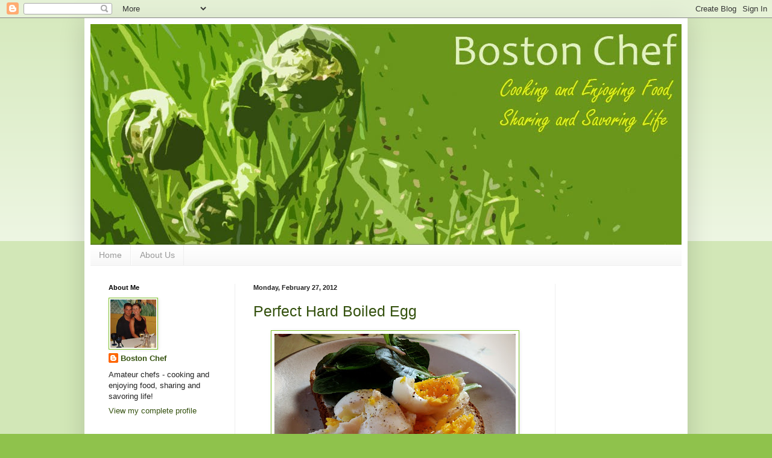

--- FILE ---
content_type: text/html; charset=UTF-8
request_url: https://bostonchef.blogspot.com/2012/
body_size: 15103
content:
<!DOCTYPE html>
<html class='v2' dir='ltr' lang='en'>
<head>
<link href='https://www.blogger.com/static/v1/widgets/335934321-css_bundle_v2.css' rel='stylesheet' type='text/css'/>
<meta content='width=1100' name='viewport'/>
<meta content='text/html; charset=UTF-8' http-equiv='Content-Type'/>
<meta content='blogger' name='generator'/>
<link href='https://bostonchef.blogspot.com/favicon.ico' rel='icon' type='image/x-icon'/>
<link href='http://bostonchef.blogspot.com/2012/' rel='canonical'/>
<link rel="alternate" type="application/atom+xml" title="Boston Chef - Atom" href="https://bostonchef.blogspot.com/feeds/posts/default" />
<link rel="alternate" type="application/rss+xml" title="Boston Chef - RSS" href="https://bostonchef.blogspot.com/feeds/posts/default?alt=rss" />
<link rel="service.post" type="application/atom+xml" title="Boston Chef - Atom" href="https://www.blogger.com/feeds/21443797/posts/default" />
<!--Can't find substitution for tag [blog.ieCssRetrofitLinks]-->
<meta content='http://bostonchef.blogspot.com/2012/' property='og:url'/>
<meta content='Boston Chef' property='og:title'/>
<meta content='We are the Boston Chef - two amateur cooks who love experimenting with food, cooking food, delighting in food...  and eating food.' property='og:description'/>
<title>Boston Chef: 2012</title>
<style id='page-skin-1' type='text/css'><!--
/*
-----------------------------------------------
Blogger Template Style
Name:     Simple
Designer: Blogger
URL:      www.blogger.com
----------------------------------------------- */
/* Content
----------------------------------------------- */
body {
font: normal normal 13px Arial, Tahoma, Helvetica, FreeSans, sans-serif;
color: #222222;
background: #8fc24c none repeat scroll top left;
padding: 0 40px 40px 40px;
}
html body .region-inner {
min-width: 0;
max-width: 100%;
width: auto;
}
h2 {
font-size: 22px;
}
a:link {
text-decoration:none;
color: #34510e;
}
a:visited {
text-decoration:none;
color: #7bbf23;
}
a:hover {
text-decoration:underline;
color: #7bbf23;
}
.body-fauxcolumn-outer .fauxcolumn-inner {
background: transparent url(https://resources.blogblog.com/blogblog/data/1kt/simple/body_gradient_tile_light.png) repeat scroll top left;
_background-image: none;
}
.body-fauxcolumn-outer .cap-top {
position: absolute;
z-index: 1;
height: 400px;
width: 100%;
}
.body-fauxcolumn-outer .cap-top .cap-left {
width: 100%;
background: transparent url(https://resources.blogblog.com/blogblog/data/1kt/simple/gradients_light.png) repeat-x scroll top left;
_background-image: none;
}
.content-outer {
-moz-box-shadow: 0 0 40px rgba(0, 0, 0, .15);
-webkit-box-shadow: 0 0 5px rgba(0, 0, 0, .15);
-goog-ms-box-shadow: 0 0 10px #333333;
box-shadow: 0 0 40px rgba(0, 0, 0, .15);
margin-bottom: 1px;
}
.content-inner {
padding: 10px 10px;
}
.content-inner {
background-color: #ffffff;
}
/* Header
----------------------------------------------- */
.header-outer {
background: transparent none repeat-x scroll 0 -400px;
_background-image: none;
}
.Header h1 {
font: normal normal 60px Arial, Tahoma, Helvetica, FreeSans, sans-serif;
color: #3399bb;
text-shadow: -1px -1px 1px rgba(0, 0, 0, .2);
}
.Header h1 a {
color: #3399bb;
}
.Header .description {
font-size: 140%;
color: #777777;
}
.header-inner .Header .titlewrapper {
padding: 22px 30px;
}
.header-inner .Header .descriptionwrapper {
padding: 0 30px;
}
/* Tabs
----------------------------------------------- */
.tabs-inner .section:first-child {
border-top: 1px solid #eeeeee;
}
.tabs-inner .section:first-child ul {
margin-top: -1px;
border-top: 1px solid #eeeeee;
border-left: 0 solid #eeeeee;
border-right: 0 solid #eeeeee;
}
.tabs-inner .widget ul {
background: #f5f5f5 url(https://resources.blogblog.com/blogblog/data/1kt/simple/gradients_light.png) repeat-x scroll 0 -800px;
_background-image: none;
border-bottom: 1px solid #eeeeee;
margin-top: 0;
margin-left: -30px;
margin-right: -30px;
}
.tabs-inner .widget li a {
display: inline-block;
padding: .6em 1em;
font: normal normal 14px Arial, Tahoma, Helvetica, FreeSans, sans-serif;
color: #999999;
border-left: 1px solid #ffffff;
border-right: 1px solid #eeeeee;
}
.tabs-inner .widget li:first-child a {
border-left: none;
}
.tabs-inner .widget li.selected a, .tabs-inner .widget li a:hover {
color: #000000;
background-color: #eeeeee;
text-decoration: none;
}
/* Columns
----------------------------------------------- */
.main-outer {
border-top: 0 solid #eeeeee;
}
.fauxcolumn-left-outer .fauxcolumn-inner {
border-right: 1px solid #eeeeee;
}
.fauxcolumn-right-outer .fauxcolumn-inner {
border-left: 1px solid #eeeeee;
}
/* Headings
----------------------------------------------- */
div.widget > h2,
div.widget h2.title {
margin: 0 0 1em 0;
font: normal bold 11px Arial, Tahoma, Helvetica, FreeSans, sans-serif;
color: #000000;
}
/* Widgets
----------------------------------------------- */
.widget .zippy {
color: #999999;
text-shadow: 2px 2px 1px rgba(0, 0, 0, .1);
}
.widget .popular-posts ul {
list-style: none;
}
/* Posts
----------------------------------------------- */
h2.date-header {
font: normal bold 11px Arial, Tahoma, Helvetica, FreeSans, sans-serif;
}
.date-header span {
background-color: transparent;
color: #222222;
padding: inherit;
letter-spacing: inherit;
margin: inherit;
}
.main-inner {
padding-top: 30px;
padding-bottom: 30px;
}
.main-inner .column-center-inner {
padding: 0 15px;
}
.main-inner .column-center-inner .section {
margin: 0 15px;
}
.post {
margin: 0 0 25px 0;
}
h3.post-title, .comments h4 {
font: normal normal 25px Arial, Tahoma, Helvetica, FreeSans, sans-serif;
margin: .75em 0 0;
}
.post-body {
font-size: 110%;
line-height: 1.4;
position: relative;
}
.post-body img, .post-body .tr-caption-container, .Profile img, .Image img,
.BlogList .item-thumbnail img {
padding: 2px;
background: #ffffff;
border: 1px solid #7bbf23;
-moz-box-shadow: 1px 1px 5px rgba(0, 0, 0, .1);
-webkit-box-shadow: 1px 1px 5px rgba(0, 0, 0, .1);
box-shadow: 1px 1px 5px rgba(0, 0, 0, .1);
}
.post-body img, .post-body .tr-caption-container {
padding: 5px;
}
.post-body .tr-caption-container {
color: #222222;
}
.post-body .tr-caption-container img {
padding: 0;
background: transparent;
border: none;
-moz-box-shadow: 0 0 0 rgba(0, 0, 0, .1);
-webkit-box-shadow: 0 0 0 rgba(0, 0, 0, .1);
box-shadow: 0 0 0 rgba(0, 0, 0, .1);
}
.post-header {
margin: 0 0 1.5em;
line-height: 1.6;
font-size: 90%;
}
.post-footer {
margin: 20px -2px 0;
padding: 5px 10px;
color: #666666;
background-color: #f9f9f9;
border-bottom: 1px solid #eeeeee;
line-height: 1.6;
font-size: 90%;
}
#comments .comment-author {
padding-top: 1.5em;
border-top: 1px solid #eeeeee;
background-position: 0 1.5em;
}
#comments .comment-author:first-child {
padding-top: 0;
border-top: none;
}
.avatar-image-container {
margin: .2em 0 0;
}
#comments .avatar-image-container img {
border: 1px solid #7bbf23;
}
/* Comments
----------------------------------------------- */
.comments .comments-content .icon.blog-author {
background-repeat: no-repeat;
background-image: url([data-uri]);
}
.comments .comments-content .loadmore a {
border-top: 1px solid #999999;
border-bottom: 1px solid #999999;
}
.comments .comment-thread.inline-thread {
background-color: #f9f9f9;
}
.comments .continue {
border-top: 2px solid #999999;
}
/* Accents
---------------------------------------------- */
.section-columns td.columns-cell {
border-left: 1px solid #eeeeee;
}
.blog-pager {
background: transparent none no-repeat scroll top center;
}
.blog-pager-older-link, .home-link,
.blog-pager-newer-link {
background-color: #ffffff;
padding: 5px;
}
.footer-outer {
border-top: 0 dashed #bbbbbb;
}
/* Mobile
----------------------------------------------- */
body.mobile  {
background-size: auto;
}
.mobile .body-fauxcolumn-outer {
background: transparent none repeat scroll top left;
}
.mobile .body-fauxcolumn-outer .cap-top {
background-size: 100% auto;
}
.mobile .content-outer {
-webkit-box-shadow: 0 0 3px rgba(0, 0, 0, .15);
box-shadow: 0 0 3px rgba(0, 0, 0, .15);
}
.mobile .tabs-inner .widget ul {
margin-left: 0;
margin-right: 0;
}
.mobile .post {
margin: 0;
}
.mobile .main-inner .column-center-inner .section {
margin: 0;
}
.mobile .date-header span {
padding: 0.1em 10px;
margin: 0 -10px;
}
.mobile h3.post-title {
margin: 0;
}
.mobile .blog-pager {
background: transparent none no-repeat scroll top center;
}
.mobile .footer-outer {
border-top: none;
}
.mobile .main-inner, .mobile .footer-inner {
background-color: #ffffff;
}
.mobile-index-contents {
color: #222222;
}
.mobile-link-button {
background-color: #34510e;
}
.mobile-link-button a:link, .mobile-link-button a:visited {
color: #ffffff;
}
.mobile .tabs-inner .section:first-child {
border-top: none;
}
.mobile .tabs-inner .PageList .widget-content {
background-color: #eeeeee;
color: #000000;
border-top: 1px solid #eeeeee;
border-bottom: 1px solid #eeeeee;
}
.mobile .tabs-inner .PageList .widget-content .pagelist-arrow {
border-left: 1px solid #eeeeee;
}

--></style>
<style id='template-skin-1' type='text/css'><!--
body {
min-width: 1000px;
}
.content-outer, .content-fauxcolumn-outer, .region-inner {
min-width: 1000px;
max-width: 1000px;
_width: 1000px;
}
.main-inner .columns {
padding-left: 240px;
padding-right: 210px;
}
.main-inner .fauxcolumn-center-outer {
left: 240px;
right: 210px;
/* IE6 does not respect left and right together */
_width: expression(this.parentNode.offsetWidth -
parseInt("240px") -
parseInt("210px") + 'px');
}
.main-inner .fauxcolumn-left-outer {
width: 240px;
}
.main-inner .fauxcolumn-right-outer {
width: 210px;
}
.main-inner .column-left-outer {
width: 240px;
right: 100%;
margin-left: -240px;
}
.main-inner .column-right-outer {
width: 210px;
margin-right: -210px;
}
#layout {
min-width: 0;
}
#layout .content-outer {
min-width: 0;
width: 800px;
}
#layout .region-inner {
min-width: 0;
width: auto;
}
body#layout div.add_widget {
padding: 8px;
}
body#layout div.add_widget a {
margin-left: 32px;
}
--></style>
<link href='https://www.blogger.com/dyn-css/authorization.css?targetBlogID=21443797&amp;zx=10980529-eaaf-4936-87a3-c294e00d21fb' media='none' onload='if(media!=&#39;all&#39;)media=&#39;all&#39;' rel='stylesheet'/><noscript><link href='https://www.blogger.com/dyn-css/authorization.css?targetBlogID=21443797&amp;zx=10980529-eaaf-4936-87a3-c294e00d21fb' rel='stylesheet'/></noscript>
<meta name='google-adsense-platform-account' content='ca-host-pub-1556223355139109'/>
<meta name='google-adsense-platform-domain' content='blogspot.com'/>

<!-- data-ad-client=ca-pub-1428256637851695 -->

</head>
<body class='loading variant-pale'>
<div class='navbar section' id='navbar' name='Navbar'><div class='widget Navbar' data-version='1' id='Navbar1'><script type="text/javascript">
    function setAttributeOnload(object, attribute, val) {
      if(window.addEventListener) {
        window.addEventListener('load',
          function(){ object[attribute] = val; }, false);
      } else {
        window.attachEvent('onload', function(){ object[attribute] = val; });
      }
    }
  </script>
<div id="navbar-iframe-container"></div>
<script type="text/javascript" src="https://apis.google.com/js/platform.js"></script>
<script type="text/javascript">
      gapi.load("gapi.iframes:gapi.iframes.style.bubble", function() {
        if (gapi.iframes && gapi.iframes.getContext) {
          gapi.iframes.getContext().openChild({
              url: 'https://www.blogger.com/navbar/21443797?origin\x3dhttps://bostonchef.blogspot.com',
              where: document.getElementById("navbar-iframe-container"),
              id: "navbar-iframe"
          });
        }
      });
    </script><script type="text/javascript">
(function() {
var script = document.createElement('script');
script.type = 'text/javascript';
script.src = '//pagead2.googlesyndication.com/pagead/js/google_top_exp.js';
var head = document.getElementsByTagName('head')[0];
if (head) {
head.appendChild(script);
}})();
</script>
</div></div>
<div class='body-fauxcolumns'>
<div class='fauxcolumn-outer body-fauxcolumn-outer'>
<div class='cap-top'>
<div class='cap-left'></div>
<div class='cap-right'></div>
</div>
<div class='fauxborder-left'>
<div class='fauxborder-right'></div>
<div class='fauxcolumn-inner'>
</div>
</div>
<div class='cap-bottom'>
<div class='cap-left'></div>
<div class='cap-right'></div>
</div>
</div>
</div>
<div class='content'>
<div class='content-fauxcolumns'>
<div class='fauxcolumn-outer content-fauxcolumn-outer'>
<div class='cap-top'>
<div class='cap-left'></div>
<div class='cap-right'></div>
</div>
<div class='fauxborder-left'>
<div class='fauxborder-right'></div>
<div class='fauxcolumn-inner'>
</div>
</div>
<div class='cap-bottom'>
<div class='cap-left'></div>
<div class='cap-right'></div>
</div>
</div>
</div>
<div class='content-outer'>
<div class='content-cap-top cap-top'>
<div class='cap-left'></div>
<div class='cap-right'></div>
</div>
<div class='fauxborder-left content-fauxborder-left'>
<div class='fauxborder-right content-fauxborder-right'></div>
<div class='content-inner'>
<header>
<div class='header-outer'>
<div class='header-cap-top cap-top'>
<div class='cap-left'></div>
<div class='cap-right'></div>
</div>
<div class='fauxborder-left header-fauxborder-left'>
<div class='fauxborder-right header-fauxborder-right'></div>
<div class='region-inner header-inner'>
<div class='header section' id='header' name='Header'><div class='widget Header' data-version='1' id='Header1'>
<div id='header-inner'>
<a href='https://bostonchef.blogspot.com/' style='display: block'>
<img alt='Boston Chef' height='366px; ' id='Header1_headerimg' src='https://blogger.googleusercontent.com/img/b/R29vZ2xl/AVvXsEgSlyUMUruTmpzsZLadTIucI812ITfTeIrXbVmRfwUaCEwHMzFysmOncoJnR618zwW7PHBaZGxIJcSz1LMzA0HYBj8aiyndKa_5-FyQYVDC5YL37V9voozlZ_mZuqtlvy8uRZrx/s1600/newheader988script.jpg' style='display: block' width='988px; '/>
</a>
</div>
</div></div>
</div>
</div>
<div class='header-cap-bottom cap-bottom'>
<div class='cap-left'></div>
<div class='cap-right'></div>
</div>
</div>
</header>
<div class='tabs-outer'>
<div class='tabs-cap-top cap-top'>
<div class='cap-left'></div>
<div class='cap-right'></div>
</div>
<div class='fauxborder-left tabs-fauxborder-left'>
<div class='fauxborder-right tabs-fauxborder-right'></div>
<div class='region-inner tabs-inner'>
<div class='tabs section' id='crosscol' name='Cross-Column'><div class='widget LinkList' data-version='1' id='LinkList2'>
<h2>About Us</h2>
<div class='widget-content'>
<ul>
<li><a href='http://bostonchef.blogspot.com/'>Home</a></li>
<li><a href="//www.blogger.com/profile/08380993101934619447">About Us</a></li>
</ul>
<div class='clear'></div>
</div>
</div></div>
<div class='tabs no-items section' id='crosscol-overflow' name='Cross-Column 2'></div>
</div>
</div>
<div class='tabs-cap-bottom cap-bottom'>
<div class='cap-left'></div>
<div class='cap-right'></div>
</div>
</div>
<div class='main-outer'>
<div class='main-cap-top cap-top'>
<div class='cap-left'></div>
<div class='cap-right'></div>
</div>
<div class='fauxborder-left main-fauxborder-left'>
<div class='fauxborder-right main-fauxborder-right'></div>
<div class='region-inner main-inner'>
<div class='columns fauxcolumns'>
<div class='fauxcolumn-outer fauxcolumn-center-outer'>
<div class='cap-top'>
<div class='cap-left'></div>
<div class='cap-right'></div>
</div>
<div class='fauxborder-left'>
<div class='fauxborder-right'></div>
<div class='fauxcolumn-inner'>
</div>
</div>
<div class='cap-bottom'>
<div class='cap-left'></div>
<div class='cap-right'></div>
</div>
</div>
<div class='fauxcolumn-outer fauxcolumn-left-outer'>
<div class='cap-top'>
<div class='cap-left'></div>
<div class='cap-right'></div>
</div>
<div class='fauxborder-left'>
<div class='fauxborder-right'></div>
<div class='fauxcolumn-inner'>
</div>
</div>
<div class='cap-bottom'>
<div class='cap-left'></div>
<div class='cap-right'></div>
</div>
</div>
<div class='fauxcolumn-outer fauxcolumn-right-outer'>
<div class='cap-top'>
<div class='cap-left'></div>
<div class='cap-right'></div>
</div>
<div class='fauxborder-left'>
<div class='fauxborder-right'></div>
<div class='fauxcolumn-inner'>
</div>
</div>
<div class='cap-bottom'>
<div class='cap-left'></div>
<div class='cap-right'></div>
</div>
</div>
<!-- corrects IE6 width calculation -->
<div class='columns-inner'>
<div class='column-center-outer'>
<div class='column-center-inner'>
<div class='main section' id='main' name='Main'><div class='widget Blog' data-version='1' id='Blog1'>
<div class='blog-posts hfeed'>

          <div class="date-outer">
        
<h2 class='date-header'><span>Monday, February 27, 2012</span></h2>

          <div class="date-posts">
        
<div class='post-outer'>
<div class='post hentry uncustomized-post-template' itemprop='blogPost' itemscope='itemscope' itemtype='http://schema.org/BlogPosting'>
<meta content='https://blogger.googleusercontent.com/img/b/R29vZ2xl/AVvXsEitU1YEOaXpWdawZX4x5llB43dnmx_y8sqpofraKfYJ1WfWChq-2SAb9w9xbkMnUFtziDfCvOok5TsCbGZ_yImEyEjKUfzWtBNtwt7iwt_izuIBUXVI7EfhbzvqmzMxCRz35nZf/s400/Photo1+%2827%29.jpg' itemprop='image_url'/>
<meta content='21443797' itemprop='blogId'/>
<meta content='2725586674001449154' itemprop='postId'/>
<a name='2725586674001449154'></a>
<h3 class='post-title entry-title' itemprop='name'>
<a href='https://bostonchef.blogspot.com/2012/02/perfect-hard-boiled-egg.html'>Perfect Hard Boiled Egg</a>
</h3>
<div class='post-header'>
<div class='post-header-line-1'></div>
</div>
<div class='post-body entry-content' id='post-body-2725586674001449154' itemprop='description articleBody'>
<div class="separator" style="clear: both; text-align: center;">
<a href="https://blogger.googleusercontent.com/img/b/R29vZ2xl/AVvXsEitU1YEOaXpWdawZX4x5llB43dnmx_y8sqpofraKfYJ1WfWChq-2SAb9w9xbkMnUFtziDfCvOok5TsCbGZ_yImEyEjKUfzWtBNtwt7iwt_izuIBUXVI7EfhbzvqmzMxCRz35nZf/s1600/Photo1+%2827%29.jpg" imageanchor="1" style="margin-left: 1em; margin-right: 1em;"><img border="0" height="300" src="https://blogger.googleusercontent.com/img/b/R29vZ2xl/AVvXsEitU1YEOaXpWdawZX4x5llB43dnmx_y8sqpofraKfYJ1WfWChq-2SAb9w9xbkMnUFtziDfCvOok5TsCbGZ_yImEyEjKUfzWtBNtwt7iwt_izuIBUXVI7EfhbzvqmzMxCRz35nZf/s400/Photo1+%2827%29.jpg" width="400"></a></div>
<div class="separator" style="clear: both; text-align: center;">
<br></div>
<div class="separator" style="clear: both; text-align: justify;">
The perfect hard-boiled egg. &#160;For me, having a cooked egg in the fridge is the start of a good day. &#160;It&#39;s a healthy and quick way to get some protein punch, and with only 70 calories, it really is a dieter&#39;s friend.&#160; If overcooked the egg can get a greenish yolk with a dry powdery texture - and that, my friends, is not good eats. &#160;Follow my lead and your yolks will be just cooked - golden and creamy, and well, perfect!</div>
<div class="separator" style="clear: both; text-align: justify;">
<br></div>
<div class="separator" style="clear: both; text-align: justify;">
</div>
<div style='clear: both;'></div>
</div>
<div class='jump-link'>
<a href='https://bostonchef.blogspot.com/2012/02/perfect-hard-boiled-egg.html#more' title='Perfect Hard Boiled Egg'>READ THE REST OF THIS POST &gt;&gt;</a>
</div>
<div class='post-footer'>
<div class='post-footer-line post-footer-line-1'>
<span class='post-author vcard'>
Posted by
<span class='fn' itemprop='author' itemscope='itemscope' itemtype='http://schema.org/Person'>
<meta content='https://www.blogger.com/profile/08380993101934619447' itemprop='url'/>
<a class='g-profile' href='https://www.blogger.com/profile/08380993101934619447' rel='author' title='author profile'>
<span itemprop='name'>Boston Chef</span>
</a>
</span>
</span>
<span class='post-timestamp'>
at
<meta content='http://bostonchef.blogspot.com/2012/02/perfect-hard-boiled-egg.html' itemprop='url'/>
<a class='timestamp-link' href='https://bostonchef.blogspot.com/2012/02/perfect-hard-boiled-egg.html' rel='bookmark' title='permanent link'><abbr class='published' itemprop='datePublished' title='2012-02-27T11:05:00-05:00'>11:05 AM</abbr></a>
</span>
<span class='post-comment-link'>
<a class='comment-link' href='https://www.blogger.com/comment/fullpage/post/21443797/2725586674001449154' onclick=''>
4 comments:
  </a>
</span>
<span class='post-icons'>
<span class='item-control blog-admin pid-1687976674'>
<a href='https://www.blogger.com/post-edit.g?blogID=21443797&postID=2725586674001449154&from=pencil' title='Edit Post'>
<img alt='' class='icon-action' height='18' src='https://resources.blogblog.com/img/icon18_edit_allbkg.gif' width='18'/>
</a>
</span>
</span>
<div class='post-share-buttons goog-inline-block'>
</div>
</div>
<div class='post-footer-line post-footer-line-2'>
<span class='post-labels'>
Labels:
<a href='https://bostonchef.blogspot.com/search/label/eggs' rel='tag'>eggs</a>
</span>
</div>
<div class='post-footer-line post-footer-line-3'>
<span class='post-location'>
</span>
</div>
</div>
</div>
</div>

          </div></div>
        

          <div class="date-outer">
        
<h2 class='date-header'><span>Friday, February 24, 2012</span></h2>

          <div class="date-posts">
        
<div class='post-outer'>
<div class='post hentry uncustomized-post-template' itemprop='blogPost' itemscope='itemscope' itemtype='http://schema.org/BlogPosting'>
<meta content='https://blogger.googleusercontent.com/img/b/R29vZ2xl/AVvXsEhrXK9kBykNd5-k4bgAprLKj-UN9Vu8MpyX_aGFeFJR9DZ0De-vdtzkJYu5cEf3TKxHXqiKTwJWyv3ql32Ifd0uPv9AHj_bX3gY6K3vV0Qpt4oL0yjTc8N1Dr17SAj79Uv10NId/s400/Photo1+%2820%29.jpg' itemprop='image_url'/>
<meta content='21443797' itemprop='blogId'/>
<meta content='1544611771104736348' itemprop='postId'/>
<a name='1544611771104736348'></a>
<h3 class='post-title entry-title' itemprop='name'>
<a href='https://bostonchef.blogspot.com/2012/02/pork-lo-mein.html'>Pork Lo Mein</a>
</h3>
<div class='post-header'>
<div class='post-header-line-1'></div>
</div>
<div class='post-body entry-content' id='post-body-1544611771104736348' itemprop='description articleBody'>
<div class="separator" style="clear: both; text-align: center;">
<a href="https://blogger.googleusercontent.com/img/b/R29vZ2xl/AVvXsEhrXK9kBykNd5-k4bgAprLKj-UN9Vu8MpyX_aGFeFJR9DZ0De-vdtzkJYu5cEf3TKxHXqiKTwJWyv3ql32Ifd0uPv9AHj_bX3gY6K3vV0Qpt4oL0yjTc8N1Dr17SAj79Uv10NId/s1600/Photo1+%2820%29.jpg" imageanchor="1" style="margin-left: 1em; margin-right: 1em;"><img border="0" height="300" src="https://blogger.googleusercontent.com/img/b/R29vZ2xl/AVvXsEhrXK9kBykNd5-k4bgAprLKj-UN9Vu8MpyX_aGFeFJR9DZ0De-vdtzkJYu5cEf3TKxHXqiKTwJWyv3ql32Ifd0uPv9AHj_bX3gY6K3vV0Qpt4oL0yjTc8N1Dr17SAj79Uv10NId/s400/Photo1+%2820%29.jpg" width="400"></a></div>
<div class="separator" style="clear: both; text-align: center;">
<br></div>
<div class="separator" style="clear: both; text-align: justify;">
So what to do with all that super tender <a href="http://bostonchef.blogspot.com/2012/02/boneless-pork-butt.html">pork butt</a> you made the other night? &#160;This time around I decided to go in an Asian direction. &#160;With no Chinese restaurants in my town, I often get that craving for some MSG (oops! I mean umami). &#160;Pork Lo mein to the rescue! &#160;This is a great recipe to use with chicken, beef or tofu as well. &#160;So get your woks out and let&#39;s begin!</div>
<div class="separator" style="clear: both; text-align: justify;">
<br></div>
<div class="separator" style="clear: both; text-align: justify;">
</div>
<div style='clear: both;'></div>
</div>
<div class='jump-link'>
<a href='https://bostonchef.blogspot.com/2012/02/pork-lo-mein.html#more' title='Pork Lo Mein'>READ THE REST OF THIS POST &gt;&gt;</a>
</div>
<div class='post-footer'>
<div class='post-footer-line post-footer-line-1'>
<span class='post-author vcard'>
Posted by
<span class='fn' itemprop='author' itemscope='itemscope' itemtype='http://schema.org/Person'>
<meta content='https://www.blogger.com/profile/08380993101934619447' itemprop='url'/>
<a class='g-profile' href='https://www.blogger.com/profile/08380993101934619447' rel='author' title='author profile'>
<span itemprop='name'>Boston Chef</span>
</a>
</span>
</span>
<span class='post-timestamp'>
at
<meta content='http://bostonchef.blogspot.com/2012/02/pork-lo-mein.html' itemprop='url'/>
<a class='timestamp-link' href='https://bostonchef.blogspot.com/2012/02/pork-lo-mein.html' rel='bookmark' title='permanent link'><abbr class='published' itemprop='datePublished' title='2012-02-24T09:39:00-05:00'>9:39 AM</abbr></a>
</span>
<span class='post-comment-link'>
<a class='comment-link' href='https://www.blogger.com/comment/fullpage/post/21443797/1544611771104736348' onclick=''>
No comments:
  </a>
</span>
<span class='post-icons'>
<span class='item-control blog-admin pid-1687976674'>
<a href='https://www.blogger.com/post-edit.g?blogID=21443797&postID=1544611771104736348&from=pencil' title='Edit Post'>
<img alt='' class='icon-action' height='18' src='https://resources.blogblog.com/img/icon18_edit_allbkg.gif' width='18'/>
</a>
</span>
</span>
<div class='post-share-buttons goog-inline-block'>
</div>
</div>
<div class='post-footer-line post-footer-line-2'>
<span class='post-labels'>
Labels:
<a href='https://bostonchef.blogspot.com/search/label/mushrooms' rel='tag'>mushrooms</a>,
<a href='https://bostonchef.blogspot.com/search/label/pork' rel='tag'>pork</a>
</span>
</div>
<div class='post-footer-line post-footer-line-3'>
<span class='post-location'>
</span>
</div>
</div>
</div>
</div>

          </div></div>
        

          <div class="date-outer">
        
<h2 class='date-header'><span>Friday, February 17, 2012</span></h2>

          <div class="date-posts">
        
<div class='post-outer'>
<div class='post hentry uncustomized-post-template' itemprop='blogPost' itemscope='itemscope' itemtype='http://schema.org/BlogPosting'>
<meta content='https://blogger.googleusercontent.com/img/b/R29vZ2xl/AVvXsEjPLmoue846FHeYPzA2zkRJBHdkC9o65QsfgE23lt303gigD-yZDSWxwFTy4-bsyKpan8EQOxC-AFccStly04C7x4V8EFa6FTh7ldUzlpIkeEyJchYkz6jVSqWO4ES0T_-56aMH/s400/Photo1+(13).jpg' itemprop='image_url'/>
<meta content='21443797' itemprop='blogId'/>
<meta content='247159119316324918' itemprop='postId'/>
<a name='247159119316324918'></a>
<h3 class='post-title entry-title' itemprop='name'>
<a href='https://bostonchef.blogspot.com/2012/02/boneless-pork-butt.html'>Boneless Pork Butt</a>
</h3>
<div class='post-header'>
<div class='post-header-line-1'></div>
</div>
<div class='post-body entry-content' id='post-body-247159119316324918' itemprop='description articleBody'>
<div class="separator" style="clear: both; text-align: center;">
<a href="https://blogger.googleusercontent.com/img/b/R29vZ2xl/AVvXsEjPLmoue846FHeYPzA2zkRJBHdkC9o65QsfgE23lt303gigD-yZDSWxwFTy4-bsyKpan8EQOxC-AFccStly04C7x4V8EFa6FTh7ldUzlpIkeEyJchYkz6jVSqWO4ES0T_-56aMH/s1600/Photo1+%2813%29.jpg" imageanchor="1" style="margin-left: 1em; margin-right: 1em;"><img border="0" height="300" src="https://blogger.googleusercontent.com/img/b/R29vZ2xl/AVvXsEjPLmoue846FHeYPzA2zkRJBHdkC9o65QsfgE23lt303gigD-yZDSWxwFTy4-bsyKpan8EQOxC-AFccStly04C7x4V8EFa6FTh7ldUzlpIkeEyJchYkz6jVSqWO4ES0T_-56aMH/s400/Photo1+(13).jpg" width="400"></a></div>
<div class="separator" style="clear: both; text-align: center;">
<br></div>
<div class="separator" style="clear: both; text-align: justify;">
Pork Butt, also called <a href="http://culinaryarts.about.com/od/beefporkothermeats/ss/cutsofpork_2.htm">Boston Butt</a>, is actually a somewhat tough (but full of fat and connective tissue) cut of meat from the upper shoulder area. &#160;It is the perfect braising cut! &#160;In the past, I&#39;ve used the picnic, or the lower shoulder, but that usually comes with bone and skin (which is a pain to remove.) &#160;So having a ready to go, boneless cut of meat makes this a low maintenance dish which involves 3 steps: dry rub marinade, searing and braising.<a href="//www.blogger.com/"></a></div>
<div class="separator" style="clear: both; text-align: justify;">
<br></div>
<div class="separator" style="clear: both; text-align: justify;">
</div>
<div style='clear: both;'></div>
</div>
<div class='jump-link'>
<a href='https://bostonchef.blogspot.com/2012/02/boneless-pork-butt.html#more' title='Boneless Pork Butt'>READ THE REST OF THIS POST &gt;&gt;</a>
</div>
<div class='post-footer'>
<div class='post-footer-line post-footer-line-1'>
<span class='post-author vcard'>
Posted by
<span class='fn' itemprop='author' itemscope='itemscope' itemtype='http://schema.org/Person'>
<meta content='https://www.blogger.com/profile/08380993101934619447' itemprop='url'/>
<a class='g-profile' href='https://www.blogger.com/profile/08380993101934619447' rel='author' title='author profile'>
<span itemprop='name'>Boston Chef</span>
</a>
</span>
</span>
<span class='post-timestamp'>
at
<meta content='http://bostonchef.blogspot.com/2012/02/boneless-pork-butt.html' itemprop='url'/>
<a class='timestamp-link' href='https://bostonchef.blogspot.com/2012/02/boneless-pork-butt.html' rel='bookmark' title='permanent link'><abbr class='published' itemprop='datePublished' title='2012-02-17T09:23:00-05:00'>9:23 AM</abbr></a>
</span>
<span class='post-comment-link'>
<a class='comment-link' href='https://www.blogger.com/comment/fullpage/post/21443797/247159119316324918' onclick=''>
5 comments:
  </a>
</span>
<span class='post-icons'>
<span class='item-control blog-admin pid-1687976674'>
<a href='https://www.blogger.com/post-edit.g?blogID=21443797&postID=247159119316324918&from=pencil' title='Edit Post'>
<img alt='' class='icon-action' height='18' src='https://resources.blogblog.com/img/icon18_edit_allbkg.gif' width='18'/>
</a>
</span>
</span>
<div class='post-share-buttons goog-inline-block'>
</div>
</div>
<div class='post-footer-line post-footer-line-2'>
<span class='post-labels'>
Labels:
<a href='https://bostonchef.blogspot.com/search/label/pork' rel='tag'>pork</a>
</span>
</div>
<div class='post-footer-line post-footer-line-3'>
<span class='post-location'>
</span>
</div>
</div>
</div>
</div>

          </div></div>
        

          <div class="date-outer">
        
<h2 class='date-header'><span>Friday, February 10, 2012</span></h2>

          <div class="date-posts">
        
<div class='post-outer'>
<div class='post hentry uncustomized-post-template' itemprop='blogPost' itemscope='itemscope' itemtype='http://schema.org/BlogPosting'>
<meta content='https://blogger.googleusercontent.com/img/b/R29vZ2xl/AVvXsEigmOf2YmN2Y61cxyIFLH0mCuVEmaniZM9_odTWwGuLWLe4F6B0ulGp3DVZkIn6d48Re1vBO5w5j2EcMSx2rt-cLHefjeDRnT60-r9pHcckhQpzPVuNs40g0B_OiA6MbL3DNONh/s400/Photo1+(6).jpg' itemprop='image_url'/>
<meta content='21443797' itemprop='blogId'/>
<meta content='3279735021072255618' itemprop='postId'/>
<a name='3279735021072255618'></a>
<h3 class='post-title entry-title' itemprop='name'>
<a href='https://bostonchef.blogspot.com/2012/02/apple-chicken-sausage-with-roasted.html'>Apple Chicken Sausage with Roasted Butternut Squash and couscous</a>
</h3>
<div class='post-header'>
<div class='post-header-line-1'></div>
</div>
<div class='post-body entry-content' id='post-body-3279735021072255618' itemprop='description articleBody'>
<div class="separator" style="clear: both; text-align: center;">
<a href="https://blogger.googleusercontent.com/img/b/R29vZ2xl/AVvXsEigmOf2YmN2Y61cxyIFLH0mCuVEmaniZM9_odTWwGuLWLe4F6B0ulGp3DVZkIn6d48Re1vBO5w5j2EcMSx2rt-cLHefjeDRnT60-r9pHcckhQpzPVuNs40g0B_OiA6MbL3DNONh/s1600/Photo1+(6).jpg" imageanchor="1" style="margin-left: 1em; margin-right: 1em;"><img border="0" height="300" src="https://blogger.googleusercontent.com/img/b/R29vZ2xl/AVvXsEigmOf2YmN2Y61cxyIFLH0mCuVEmaniZM9_odTWwGuLWLe4F6B0ulGp3DVZkIn6d48Re1vBO5w5j2EcMSx2rt-cLHefjeDRnT60-r9pHcckhQpzPVuNs40g0B_OiA6MbL3DNONh/s400/Photo1+(6).jpg" width="400">

</a></div>
<div class="separator" style="clear: both; text-align: center;">
<br></div>
<div class="separator" style="clear: both; text-align: justify;">
When chicken sausage goes on sale, I scoop it up. &#160;You&#39;ve seen the spicy, Italian and garlic options, but have you ever seen <a href="http://www.alfrescoallnatural.com/FlavorDetails.aspx?ID=9783">Al Fresco&#39;s Sweet Apple Chicken Sausage</a> and thought to yourself, &quot;what on earth would I do with that?!&quot; &#160;Cooking with apples always makes me think of fall and all its wonderful flavors -- so why not put them all into one dish? &#160;I also had apples and a butternut squash on hand, so I took it from there.</div>
<div style='clear: both;'></div>
</div>
<div class='jump-link'>
<a href='https://bostonchef.blogspot.com/2012/02/apple-chicken-sausage-with-roasted.html#more' title='Apple Chicken Sausage with Roasted Butternut Squash and couscous'>READ THE REST OF THIS POST &gt;&gt;</a>
</div>
<div class='post-footer'>
<div class='post-footer-line post-footer-line-1'>
<span class='post-author vcard'>
Posted by
<span class='fn' itemprop='author' itemscope='itemscope' itemtype='http://schema.org/Person'>
<meta content='https://www.blogger.com/profile/08380993101934619447' itemprop='url'/>
<a class='g-profile' href='https://www.blogger.com/profile/08380993101934619447' rel='author' title='author profile'>
<span itemprop='name'>Boston Chef</span>
</a>
</span>
</span>
<span class='post-timestamp'>
at
<meta content='http://bostonchef.blogspot.com/2012/02/apple-chicken-sausage-with-roasted.html' itemprop='url'/>
<a class='timestamp-link' href='https://bostonchef.blogspot.com/2012/02/apple-chicken-sausage-with-roasted.html' rel='bookmark' title='permanent link'><abbr class='published' itemprop='datePublished' title='2012-02-10T15:22:00-05:00'>3:22 PM</abbr></a>
</span>
<span class='post-comment-link'>
<a class='comment-link' href='https://www.blogger.com/comment/fullpage/post/21443797/3279735021072255618' onclick=''>
1 comment:
  </a>
</span>
<span class='post-icons'>
<span class='item-control blog-admin pid-1687976674'>
<a href='https://www.blogger.com/post-edit.g?blogID=21443797&postID=3279735021072255618&from=pencil' title='Edit Post'>
<img alt='' class='icon-action' height='18' src='https://resources.blogblog.com/img/icon18_edit_allbkg.gif' width='18'/>
</a>
</span>
</span>
<div class='post-share-buttons goog-inline-block'>
</div>
</div>
<div class='post-footer-line post-footer-line-2'>
<span class='post-labels'>
Labels:
<a href='https://bostonchef.blogspot.com/search/label/sausage' rel='tag'>sausage</a>,
<a href='https://bostonchef.blogspot.com/search/label/spinach' rel='tag'>spinach</a>,
<a href='https://bostonchef.blogspot.com/search/label/squash' rel='tag'>squash</a>
</span>
</div>
<div class='post-footer-line post-footer-line-3'>
<span class='post-location'>
</span>
</div>
</div>
</div>
</div>

          </div></div>
        

          <div class="date-outer">
        
<h2 class='date-header'><span>Sunday, February 05, 2012</span></h2>

          <div class="date-posts">
        
<div class='post-outer'>
<div class='post hentry uncustomized-post-template' itemprop='blogPost' itemscope='itemscope' itemtype='http://schema.org/BlogPosting'>
<meta content='https://blogger.googleusercontent.com/img/b/R29vZ2xl/AVvXsEgUcsC9VrAU4y58TqeICG350i6ZyMdGLue-PH04tdTQPSLu78hJkBXlyk_LwQtYId2XbwemHxqMR-9pbexH9AF8LF6JFHqMM16vTV8p4_LQ4wlBfohWXo6roo5kgeWtLLPjmmi7/s400/Photo1+(3).jpg' itemprop='image_url'/>
<meta content='21443797' itemprop='blogId'/>
<meta content='3866382757453410853' itemprop='postId'/>
<a name='3866382757453410853'></a>
<h3 class='post-title entry-title' itemprop='name'>
<a href='https://bostonchef.blogspot.com/2012/02/eggplant-dahl-with-yellow-split-peas.html'>Eggplant Dahl with yellow split peas</a>
</h3>
<div class='post-header'>
<div class='post-header-line-1'></div>
</div>
<div class='post-body entry-content' id='post-body-3866382757453410853' itemprop='description articleBody'>
<div class="separator" style="clear: both; text-align: center;">
<a href="https://blogger.googleusercontent.com/img/b/R29vZ2xl/AVvXsEgUcsC9VrAU4y58TqeICG350i6ZyMdGLue-PH04tdTQPSLu78hJkBXlyk_LwQtYId2XbwemHxqMR-9pbexH9AF8LF6JFHqMM16vTV8p4_LQ4wlBfohWXo6roo5kgeWtLLPjmmi7/s1600/Photo1+(3).jpg" imageanchor="1" style="margin-left: 1em; margin-right: 1em;"><img border="0" height="300" src="https://blogger.googleusercontent.com/img/b/R29vZ2xl/AVvXsEgUcsC9VrAU4y58TqeICG350i6ZyMdGLue-PH04tdTQPSLu78hJkBXlyk_LwQtYId2XbwemHxqMR-9pbexH9AF8LF6JFHqMM16vTV8p4_LQ4wlBfohWXo6roo5kgeWtLLPjmmi7/s400/Photo1+(3).jpg" width="400"></a></div>
<div class="separator" style="clear: both; text-align: center;">
<br></div>
<div class="separator" style="clear: both; text-align: justify;">
<a href="http://en.wikipedia.org/wiki/Dal">Dahl</a>&#160;(dal)&#160;is a thick stew-like dish made from dried lentils, peas or beans and provides a protein punch for people on a mostly vegetarian diet. &#160;For people on a budget, this is a winner! &#160;A pound of yellow split peas for a dollar along with an eggplant and some crisper staples will provide you with at least 6-8 servings! &#160;Instead of using a ton of individual spices to liven it up, I choose to use <a href="http://www.penzeys.com/cgi-bin/penzeys/shophome.html">Penzey&#39;s</a> Garam Masala. &#160;It&#39;s a lovely mix of coriander, black pepper, cardamom, cinnamon, <a href="http://www.seriouseats.com/2010/08/spice-hunting-charnushka-nigella-onion-seed.html">charnushka</a>, caraway, cloves, ginger and nutmeg.</div>
<div class="separator" style="clear: both; text-align: justify;">
<br></div>
<div class="separator" style="clear: both; text-align: center;">
<a href="https://blogger.googleusercontent.com/img/b/R29vZ2xl/AVvXsEhhnK5MGOGPGkAxAlB-i7bjQCUqVIzm-YAyyJwT6beMAWJL2-KWI8cRKBQCa-uxW0KeamP7dL_hQNjR8a1O3oLpRHyuVzO1QpyoeCYkv60G_WU3ZBU7xD4Gurllbu77l5YAg7Xn/s1600/Photo1+(1).jpg" imageanchor="1" style="margin-left: 1em; margin-right: 1em;"><img border="0" height="300" src="https://blogger.googleusercontent.com/img/b/R29vZ2xl/AVvXsEhhnK5MGOGPGkAxAlB-i7bjQCUqVIzm-YAyyJwT6beMAWJL2-KWI8cRKBQCa-uxW0KeamP7dL_hQNjR8a1O3oLpRHyuVzO1QpyoeCYkv60G_WU3ZBU7xD4Gurllbu77l5YAg7Xn/s400/Photo1+(1).jpg" width="400"></a></div>
<br>
<div style='clear: both;'></div>
</div>
<div class='jump-link'>
<a href='https://bostonchef.blogspot.com/2012/02/eggplant-dahl-with-yellow-split-peas.html#more' title='Eggplant Dahl with yellow split peas'>READ THE REST OF THIS POST &gt;&gt;</a>
</div>
<div class='post-footer'>
<div class='post-footer-line post-footer-line-1'>
<span class='post-author vcard'>
Posted by
<span class='fn' itemprop='author' itemscope='itemscope' itemtype='http://schema.org/Person'>
<meta content='https://www.blogger.com/profile/08380993101934619447' itemprop='url'/>
<a class='g-profile' href='https://www.blogger.com/profile/08380993101934619447' rel='author' title='author profile'>
<span itemprop='name'>Boston Chef</span>
</a>
</span>
</span>
<span class='post-timestamp'>
at
<meta content='http://bostonchef.blogspot.com/2012/02/eggplant-dahl-with-yellow-split-peas.html' itemprop='url'/>
<a class='timestamp-link' href='https://bostonchef.blogspot.com/2012/02/eggplant-dahl-with-yellow-split-peas.html' rel='bookmark' title='permanent link'><abbr class='published' itemprop='datePublished' title='2012-02-05T12:22:00-05:00'>12:22 PM</abbr></a>
</span>
<span class='post-comment-link'>
<a class='comment-link' href='https://www.blogger.com/comment/fullpage/post/21443797/3866382757453410853' onclick=''>
No comments:
  </a>
</span>
<span class='post-icons'>
<span class='item-control blog-admin pid-1687976674'>
<a href='https://www.blogger.com/post-edit.g?blogID=21443797&postID=3866382757453410853&from=pencil' title='Edit Post'>
<img alt='' class='icon-action' height='18' src='https://resources.blogblog.com/img/icon18_edit_allbkg.gif' width='18'/>
</a>
</span>
</span>
<div class='post-share-buttons goog-inline-block'>
</div>
</div>
<div class='post-footer-line post-footer-line-2'>
<span class='post-labels'>
Labels:
<a href='https://bostonchef.blogspot.com/search/label/eggplant' rel='tag'>eggplant</a>,
<a href='https://bostonchef.blogspot.com/search/label/vegetarian' rel='tag'>vegetarian</a>
</span>
</div>
<div class='post-footer-line post-footer-line-3'>
<span class='post-location'>
</span>
</div>
</div>
</div>
</div>

          </div></div>
        

          <div class="date-outer">
        
<h2 class='date-header'><span>Thursday, February 02, 2012</span></h2>

          <div class="date-posts">
        
<div class='post-outer'>
<div class='post hentry uncustomized-post-template' itemprop='blogPost' itemscope='itemscope' itemtype='http://schema.org/BlogPosting'>
<meta content='https://blogger.googleusercontent.com/img/b/R29vZ2xl/AVvXsEhCS-lkH9bRJE9jbbB7QSCFiJ8HBplftlV7ecIIi8toHZ9pHirTkurNcKlH_9Qnk1w4XOvlpEOWZnzA7CUmU8IeNSD4b0dcKHX1DXJG5Oan4vETeea20caykY5oqxmIIA75Vl5-/s400/photo+%283%29.JPG' itemprop='image_url'/>
<meta content='21443797' itemprop='blogId'/>
<meta content='2242571890568194726' itemprop='postId'/>
<a name='2242571890568194726'></a>
<h3 class='post-title entry-title' itemprop='name'>
<a href='https://bostonchef.blogspot.com/2012/02/broccoli-rabe-rapini.html'>Broccoli Rabe - Rapini</a>
</h3>
<div class='post-header'>
<div class='post-header-line-1'></div>
</div>
<div class='post-body entry-content' id='post-body-2242571890568194726' itemprop='description articleBody'>
<div class="separator" style="clear: both; text-align: center;">
<a href="https://blogger.googleusercontent.com/img/b/R29vZ2xl/AVvXsEhCS-lkH9bRJE9jbbB7QSCFiJ8HBplftlV7ecIIi8toHZ9pHirTkurNcKlH_9Qnk1w4XOvlpEOWZnzA7CUmU8IeNSD4b0dcKHX1DXJG5Oan4vETeea20caykY5oqxmIIA75Vl5-/s1600/photo+%283%29.JPG" imageanchor="1" style="margin-left: 1em; margin-right: 1em;"><img border="0" height="300" src="https://blogger.googleusercontent.com/img/b/R29vZ2xl/AVvXsEhCS-lkH9bRJE9jbbB7QSCFiJ8HBplftlV7ecIIi8toHZ9pHirTkurNcKlH_9Qnk1w4XOvlpEOWZnzA7CUmU8IeNSD4b0dcKHX1DXJG5Oan4vETeea20caykY5oqxmIIA75Vl5-/s400/photo+%283%29.JPG" width="400"></a></div>
<div class="separator" style="clear: both; text-align: center;">
<i><span style="color: #274e13; font-size: x-small;"><b>Broccoli Rabe with quinoa, brown rice and cranberries</b></span></i></div>
<div class="separator" style="clear: both; text-align: center;">
<br></div>
<div class="separator" style="clear: both; text-align: justify;">
Broccoli rabe, aka rapini, is a member of the turnip family and is a common Italian sidedish.  It has a slightly bitter quality and it reminds me of a mix of spinach, broccoli and kale.  A bunch of Andy Boy brand rabe ($2.39) from the market is enough for 4 servings.  It packs a good dose of Vitamins A &amp; C as well as calcium and iron.  Cooking it in the correct manner (blanching it before sauteing) will eliminate a majority of its bitterness.&#160;</div>
<div class="separator" style="clear: both; text-align: justify;">
<br></div>
<div style='clear: both;'></div>
</div>
<div class='jump-link'>
<a href='https://bostonchef.blogspot.com/2012/02/broccoli-rabe-rapini.html#more' title='Broccoli Rabe - Rapini'>READ THE REST OF THIS POST &gt;&gt;</a>
</div>
<div class='post-footer'>
<div class='post-footer-line post-footer-line-1'>
<span class='post-author vcard'>
Posted by
<span class='fn' itemprop='author' itemscope='itemscope' itemtype='http://schema.org/Person'>
<meta content='https://www.blogger.com/profile/08380993101934619447' itemprop='url'/>
<a class='g-profile' href='https://www.blogger.com/profile/08380993101934619447' rel='author' title='author profile'>
<span itemprop='name'>Boston Chef</span>
</a>
</span>
</span>
<span class='post-timestamp'>
at
<meta content='http://bostonchef.blogspot.com/2012/02/broccoli-rabe-rapini.html' itemprop='url'/>
<a class='timestamp-link' href='https://bostonchef.blogspot.com/2012/02/broccoli-rabe-rapini.html' rel='bookmark' title='permanent link'><abbr class='published' itemprop='datePublished' title='2012-02-02T09:36:00-05:00'>9:36 AM</abbr></a>
</span>
<span class='post-comment-link'>
<a class='comment-link' href='https://www.blogger.com/comment/fullpage/post/21443797/2242571890568194726' onclick=''>
No comments:
  </a>
</span>
<span class='post-icons'>
<span class='item-control blog-admin pid-1687976674'>
<a href='https://www.blogger.com/post-edit.g?blogID=21443797&postID=2242571890568194726&from=pencil' title='Edit Post'>
<img alt='' class='icon-action' height='18' src='https://resources.blogblog.com/img/icon18_edit_allbkg.gif' width='18'/>
</a>
</span>
</span>
<div class='post-share-buttons goog-inline-block'>
</div>
</div>
<div class='post-footer-line post-footer-line-2'>
<span class='post-labels'>
Labels:
<a href='https://bostonchef.blogspot.com/search/label/broccoli%20rabe' rel='tag'>broccoli rabe</a>,
<a href='https://bostonchef.blogspot.com/search/label/rapini' rel='tag'>rapini</a>
</span>
</div>
<div class='post-footer-line post-footer-line-3'>
<span class='post-location'>
</span>
</div>
</div>
</div>
</div>

          </div></div>
        

          <div class="date-outer">
        
<h2 class='date-header'><span>Tuesday, January 31, 2012</span></h2>

          <div class="date-posts">
        
<div class='post-outer'>
<div class='post hentry uncustomized-post-template' itemprop='blogPost' itemscope='itemscope' itemtype='http://schema.org/BlogPosting'>
<meta content='https://blogger.googleusercontent.com/img/b/R29vZ2xl/AVvXsEhdw3f9V1WjWHM8XGTas4BfUawrSQL1yWjwgo1MTj6xxGphxoSNu83giIfuGxrSgVhw9xvPPlVvUQEUp-34a69YEwXWf5Ilsjc9qDIL3hgcV8j1HkQpPe5BhP3hTtVADE3S_XpN/s400/172.JPG' itemprop='image_url'/>
<meta content='21443797' itemprop='blogId'/>
<meta content='3232512674503041960' itemprop='postId'/>
<a name='3232512674503041960'></a>
<h3 class='post-title entry-title' itemprop='name'>
<a href='https://bostonchef.blogspot.com/2012/01/olive-oil-pumpkin-bread.html'>Olive Oil Pumpkin Bread</a>
</h3>
<div class='post-header'>
<div class='post-header-line-1'></div>
</div>
<div class='post-body entry-content' id='post-body-3232512674503041960' itemprop='description articleBody'>
<div class="separator" style="clear: both; text-align: center;">
<a href="https://blogger.googleusercontent.com/img/b/R29vZ2xl/AVvXsEhdw3f9V1WjWHM8XGTas4BfUawrSQL1yWjwgo1MTj6xxGphxoSNu83giIfuGxrSgVhw9xvPPlVvUQEUp-34a69YEwXWf5Ilsjc9qDIL3hgcV8j1HkQpPe5BhP3hTtVADE3S_XpN/s1600/172.JPG" imageanchor="1" style="margin-left: 1em; margin-right: 1em;"><img border="0" height="300" src="https://blogger.googleusercontent.com/img/b/R29vZ2xl/AVvXsEhdw3f9V1WjWHM8XGTas4BfUawrSQL1yWjwgo1MTj6xxGphxoSNu83giIfuGxrSgVhw9xvPPlVvUQEUp-34a69YEwXWf5Ilsjc9qDIL3hgcV8j1HkQpPe5BhP3hTtVADE3S_XpN/s400/172.JPG" width="400"></a></div>
<br>
I was recently lent an issue of Fine Cooking magazine - and immediately decided that I had to make every single recipe in it. I haven&#39;t made them all yet, but I started out with this one that really spoke to me.  <a href="http://www.elliekrieger.com/about">Ellie Krieger</a> is a nutritionist who hosts a show on the Food Network.  I&#39;ve always loved her healthier recipes, so this one for <a href="http://www.finecooking.com/recipes/olive-oil-pumkin-bread.aspx">olive oil pumpkin bread</a> made my mouth water!<br><br>
<div style='clear: both;'></div>
</div>
<div class='jump-link'>
<a href='https://bostonchef.blogspot.com/2012/01/olive-oil-pumpkin-bread.html#more' title='Olive Oil Pumpkin Bread'>READ THE REST OF THIS POST &gt;&gt;</a>
</div>
<div class='post-footer'>
<div class='post-footer-line post-footer-line-1'>
<span class='post-author vcard'>
Posted by
<span class='fn' itemprop='author' itemscope='itemscope' itemtype='http://schema.org/Person'>
<meta content='https://www.blogger.com/profile/08380993101934619447' itemprop='url'/>
<a class='g-profile' href='https://www.blogger.com/profile/08380993101934619447' rel='author' title='author profile'>
<span itemprop='name'>Boston Chef</span>
</a>
</span>
</span>
<span class='post-timestamp'>
at
<meta content='http://bostonchef.blogspot.com/2012/01/olive-oil-pumpkin-bread.html' itemprop='url'/>
<a class='timestamp-link' href='https://bostonchef.blogspot.com/2012/01/olive-oil-pumpkin-bread.html' rel='bookmark' title='permanent link'><abbr class='published' itemprop='datePublished' title='2012-01-31T10:24:00-05:00'>10:24 AM</abbr></a>
</span>
<span class='post-comment-link'>
<a class='comment-link' href='https://www.blogger.com/comment/fullpage/post/21443797/3232512674503041960' onclick=''>
No comments:
  </a>
</span>
<span class='post-icons'>
<span class='item-control blog-admin pid-1687976674'>
<a href='https://www.blogger.com/post-edit.g?blogID=21443797&postID=3232512674503041960&from=pencil' title='Edit Post'>
<img alt='' class='icon-action' height='18' src='https://resources.blogblog.com/img/icon18_edit_allbkg.gif' width='18'/>
</a>
</span>
</span>
<div class='post-share-buttons goog-inline-block'>
</div>
</div>
<div class='post-footer-line post-footer-line-2'>
<span class='post-labels'>
Labels:
<a href='https://bostonchef.blogspot.com/search/label/pumpkin' rel='tag'>pumpkin</a>,
<a href='https://bostonchef.blogspot.com/search/label/vegetarian' rel='tag'>vegetarian</a>
</span>
</div>
<div class='post-footer-line post-footer-line-3'>
<span class='post-location'>
</span>
</div>
</div>
</div>
</div>

        </div></div>
      
</div>
<div class='blog-pager' id='blog-pager'>
<span id='blog-pager-newer-link'>
<a class='blog-pager-newer-link' href='https://bostonchef.blogspot.com/' id='Blog1_blog-pager-newer-link' title='Newer Posts'>Newer Posts</a>
</span>
<span id='blog-pager-older-link'>
<a class='blog-pager-older-link' href='https://bostonchef.blogspot.com/search?updated-max=2012-01-31T10:24:00-05:00&amp;max-results=4' id='Blog1_blog-pager-older-link' title='Older Posts'>Older Posts</a>
</span>
<a class='home-link' href='https://bostonchef.blogspot.com/'>Home</a>
</div>
<div class='clear'></div>
<div class='blog-feeds'>
<div class='feed-links'>
Subscribe to:
<a class='feed-link' href='https://bostonchef.blogspot.com/feeds/posts/default' target='_blank' type='application/atom+xml'>Comments (Atom)</a>
</div>
</div>
</div></div>
</div>
</div>
<div class='column-left-outer'>
<div class='column-left-inner'>
<aside>
<div class='sidebar section' id='sidebar-left-1'><div class='widget Profile' data-version='1' id='Profile1'>
<h2>About Me</h2>
<div class='widget-content'>
<a href='https://www.blogger.com/profile/08380993101934619447'><img alt='My photo' class='profile-img' height='80' src='//blogger.googleusercontent.com/img/b/R29vZ2xl/AVvXsEg9lvsFPWWqk_cDoVHe9qznL1MX6hQ-tHbcfwYxiwnYsshffExlVgpOAp0Y-Fp8RK2hT7iDCEK5wVlCgezqQjOCoV2PSM_uS-AdQHfftNmwp4XfZCeeEoMRmI95Wa7ufw/s113/prfle.jpg' width='76'/></a>
<dl class='profile-datablock'>
<dt class='profile-data'>
<a class='profile-name-link g-profile' href='https://www.blogger.com/profile/08380993101934619447' rel='author' style='background-image: url(//www.blogger.com/img/logo-16.png);'>
Boston Chef
</a>
</dt>
<dd class='profile-textblock'>Amateur chefs - cooking and enjoying food, sharing and savoring life!</dd>
</dl>
<a class='profile-link' href='https://www.blogger.com/profile/08380993101934619447' rel='author'>View my complete profile</a>
<div class='clear'></div>
</div>
</div><div class='widget AdSense' data-version='1' id='AdSense3'>
<div class='widget-content'>
<script type="text/javascript"><!--
google_ad_client="pub-1428256637851695";
google_ad_host="pub-1556223355139109";
google_ad_width=180;
google_ad_height=150;
google_ad_format="180x150_as";
google_ad_type="text_image";
google_ad_host_channel="0001+S0005+L0001";
google_color_border="324B11";
google_color_bg="DCEEBA";
google_color_link="333333";
google_color_url="324B11";
google_color_text="999999";
//--></script>
<script type="text/javascript" src="//pagead2.googlesyndication.com/pagead/show_ads.js">
</script>
<div class='clear'></div>
</div>
</div><div class='widget BlogArchive' data-version='1' id='BlogArchive1'>
<h2>Blog Archive</h2>
<div class='widget-content'>
<div id='ArchiveList'>
<div id='BlogArchive1_ArchiveList'>
<ul class='hierarchy'>
<li class='archivedate expanded'>
<a class='toggle' href='javascript:void(0)'>
<span class='zippy toggle-open'>

        &#9660;&#160;
      
</span>
</a>
<a class='post-count-link' href='https://bostonchef.blogspot.com/2012/'>
2012
</a>
<span class='post-count' dir='ltr'>(7)</span>
<ul class='hierarchy'>
<li class='archivedate expanded'>
<a class='toggle' href='javascript:void(0)'>
<span class='zippy toggle-open'>

        &#9660;&#160;
      
</span>
</a>
<a class='post-count-link' href='https://bostonchef.blogspot.com/2012/02/'>
February
</a>
<span class='post-count' dir='ltr'>(6)</span>
<ul class='posts'>
<li><a href='https://bostonchef.blogspot.com/2012/02/perfect-hard-boiled-egg.html'>Perfect Hard Boiled Egg</a></li>
<li><a href='https://bostonchef.blogspot.com/2012/02/pork-lo-mein.html'>Pork Lo Mein</a></li>
<li><a href='https://bostonchef.blogspot.com/2012/02/boneless-pork-butt.html'>Boneless Pork Butt</a></li>
<li><a href='https://bostonchef.blogspot.com/2012/02/apple-chicken-sausage-with-roasted.html'>Apple Chicken Sausage with Roasted Butternut Squas...</a></li>
<li><a href='https://bostonchef.blogspot.com/2012/02/eggplant-dahl-with-yellow-split-peas.html'>Eggplant Dahl with yellow split peas</a></li>
<li><a href='https://bostonchef.blogspot.com/2012/02/broccoli-rabe-rapini.html'>Broccoli Rabe - Rapini</a></li>
</ul>
</li>
</ul>
<ul class='hierarchy'>
<li class='archivedate collapsed'>
<a class='toggle' href='javascript:void(0)'>
<span class='zippy'>

        &#9658;&#160;
      
</span>
</a>
<a class='post-count-link' href='https://bostonchef.blogspot.com/2012/01/'>
January
</a>
<span class='post-count' dir='ltr'>(1)</span>
<ul class='posts'>
<li><a href='https://bostonchef.blogspot.com/2012/01/olive-oil-pumpkin-bread.html'>Olive Oil Pumpkin Bread</a></li>
</ul>
</li>
</ul>
</li>
</ul>
<ul class='hierarchy'>
<li class='archivedate collapsed'>
<a class='toggle' href='javascript:void(0)'>
<span class='zippy'>

        &#9658;&#160;
      
</span>
</a>
<a class='post-count-link' href='https://bostonchef.blogspot.com/2011/'>
2011
</a>
<span class='post-count' dir='ltr'>(2)</span>
<ul class='hierarchy'>
<li class='archivedate collapsed'>
<a class='toggle' href='javascript:void(0)'>
<span class='zippy'>

        &#9658;&#160;
      
</span>
</a>
<a class='post-count-link' href='https://bostonchef.blogspot.com/2011/07/'>
July
</a>
<span class='post-count' dir='ltr'>(1)</span>
</li>
</ul>
<ul class='hierarchy'>
<li class='archivedate collapsed'>
<a class='toggle' href='javascript:void(0)'>
<span class='zippy'>

        &#9658;&#160;
      
</span>
</a>
<a class='post-count-link' href='https://bostonchef.blogspot.com/2011/02/'>
February
</a>
<span class='post-count' dir='ltr'>(1)</span>
</li>
</ul>
</li>
</ul>
<ul class='hierarchy'>
<li class='archivedate collapsed'>
<a class='toggle' href='javascript:void(0)'>
<span class='zippy'>

        &#9658;&#160;
      
</span>
</a>
<a class='post-count-link' href='https://bostonchef.blogspot.com/2010/'>
2010
</a>
<span class='post-count' dir='ltr'>(3)</span>
<ul class='hierarchy'>
<li class='archivedate collapsed'>
<a class='toggle' href='javascript:void(0)'>
<span class='zippy'>

        &#9658;&#160;
      
</span>
</a>
<a class='post-count-link' href='https://bostonchef.blogspot.com/2010/08/'>
August
</a>
<span class='post-count' dir='ltr'>(2)</span>
</li>
</ul>
<ul class='hierarchy'>
<li class='archivedate collapsed'>
<a class='toggle' href='javascript:void(0)'>
<span class='zippy'>

        &#9658;&#160;
      
</span>
</a>
<a class='post-count-link' href='https://bostonchef.blogspot.com/2010/07/'>
July
</a>
<span class='post-count' dir='ltr'>(1)</span>
</li>
</ul>
</li>
</ul>
<ul class='hierarchy'>
<li class='archivedate collapsed'>
<a class='toggle' href='javascript:void(0)'>
<span class='zippy'>

        &#9658;&#160;
      
</span>
</a>
<a class='post-count-link' href='https://bostonchef.blogspot.com/2009/'>
2009
</a>
<span class='post-count' dir='ltr'>(2)</span>
<ul class='hierarchy'>
<li class='archivedate collapsed'>
<a class='toggle' href='javascript:void(0)'>
<span class='zippy'>

        &#9658;&#160;
      
</span>
</a>
<a class='post-count-link' href='https://bostonchef.blogspot.com/2009/08/'>
August
</a>
<span class='post-count' dir='ltr'>(1)</span>
</li>
</ul>
<ul class='hierarchy'>
<li class='archivedate collapsed'>
<a class='toggle' href='javascript:void(0)'>
<span class='zippy'>

        &#9658;&#160;
      
</span>
</a>
<a class='post-count-link' href='https://bostonchef.blogspot.com/2009/03/'>
March
</a>
<span class='post-count' dir='ltr'>(1)</span>
</li>
</ul>
</li>
</ul>
<ul class='hierarchy'>
<li class='archivedate collapsed'>
<a class='toggle' href='javascript:void(0)'>
<span class='zippy'>

        &#9658;&#160;
      
</span>
</a>
<a class='post-count-link' href='https://bostonchef.blogspot.com/2008/'>
2008
</a>
<span class='post-count' dir='ltr'>(31)</span>
<ul class='hierarchy'>
<li class='archivedate collapsed'>
<a class='toggle' href='javascript:void(0)'>
<span class='zippy'>

        &#9658;&#160;
      
</span>
</a>
<a class='post-count-link' href='https://bostonchef.blogspot.com/2008/11/'>
November
</a>
<span class='post-count' dir='ltr'>(1)</span>
</li>
</ul>
<ul class='hierarchy'>
<li class='archivedate collapsed'>
<a class='toggle' href='javascript:void(0)'>
<span class='zippy'>

        &#9658;&#160;
      
</span>
</a>
<a class='post-count-link' href='https://bostonchef.blogspot.com/2008/10/'>
October
</a>
<span class='post-count' dir='ltr'>(1)</span>
</li>
</ul>
<ul class='hierarchy'>
<li class='archivedate collapsed'>
<a class='toggle' href='javascript:void(0)'>
<span class='zippy'>

        &#9658;&#160;
      
</span>
</a>
<a class='post-count-link' href='https://bostonchef.blogspot.com/2008/09/'>
September
</a>
<span class='post-count' dir='ltr'>(1)</span>
</li>
</ul>
<ul class='hierarchy'>
<li class='archivedate collapsed'>
<a class='toggle' href='javascript:void(0)'>
<span class='zippy'>

        &#9658;&#160;
      
</span>
</a>
<a class='post-count-link' href='https://bostonchef.blogspot.com/2008/08/'>
August
</a>
<span class='post-count' dir='ltr'>(3)</span>
</li>
</ul>
<ul class='hierarchy'>
<li class='archivedate collapsed'>
<a class='toggle' href='javascript:void(0)'>
<span class='zippy'>

        &#9658;&#160;
      
</span>
</a>
<a class='post-count-link' href='https://bostonchef.blogspot.com/2008/07/'>
July
</a>
<span class='post-count' dir='ltr'>(1)</span>
</li>
</ul>
<ul class='hierarchy'>
<li class='archivedate collapsed'>
<a class='toggle' href='javascript:void(0)'>
<span class='zippy'>

        &#9658;&#160;
      
</span>
</a>
<a class='post-count-link' href='https://bostonchef.blogspot.com/2008/06/'>
June
</a>
<span class='post-count' dir='ltr'>(2)</span>
</li>
</ul>
<ul class='hierarchy'>
<li class='archivedate collapsed'>
<a class='toggle' href='javascript:void(0)'>
<span class='zippy'>

        &#9658;&#160;
      
</span>
</a>
<a class='post-count-link' href='https://bostonchef.blogspot.com/2008/05/'>
May
</a>
<span class='post-count' dir='ltr'>(3)</span>
</li>
</ul>
<ul class='hierarchy'>
<li class='archivedate collapsed'>
<a class='toggle' href='javascript:void(0)'>
<span class='zippy'>

        &#9658;&#160;
      
</span>
</a>
<a class='post-count-link' href='https://bostonchef.blogspot.com/2008/04/'>
April
</a>
<span class='post-count' dir='ltr'>(4)</span>
</li>
</ul>
<ul class='hierarchy'>
<li class='archivedate collapsed'>
<a class='toggle' href='javascript:void(0)'>
<span class='zippy'>

        &#9658;&#160;
      
</span>
</a>
<a class='post-count-link' href='https://bostonchef.blogspot.com/2008/03/'>
March
</a>
<span class='post-count' dir='ltr'>(5)</span>
</li>
</ul>
<ul class='hierarchy'>
<li class='archivedate collapsed'>
<a class='toggle' href='javascript:void(0)'>
<span class='zippy'>

        &#9658;&#160;
      
</span>
</a>
<a class='post-count-link' href='https://bostonchef.blogspot.com/2008/02/'>
February
</a>
<span class='post-count' dir='ltr'>(6)</span>
</li>
</ul>
<ul class='hierarchy'>
<li class='archivedate collapsed'>
<a class='toggle' href='javascript:void(0)'>
<span class='zippy'>

        &#9658;&#160;
      
</span>
</a>
<a class='post-count-link' href='https://bostonchef.blogspot.com/2008/01/'>
January
</a>
<span class='post-count' dir='ltr'>(4)</span>
</li>
</ul>
</li>
</ul>
<ul class='hierarchy'>
<li class='archivedate collapsed'>
<a class='toggle' href='javascript:void(0)'>
<span class='zippy'>

        &#9658;&#160;
      
</span>
</a>
<a class='post-count-link' href='https://bostonchef.blogspot.com/2007/'>
2007
</a>
<span class='post-count' dir='ltr'>(62)</span>
<ul class='hierarchy'>
<li class='archivedate collapsed'>
<a class='toggle' href='javascript:void(0)'>
<span class='zippy'>

        &#9658;&#160;
      
</span>
</a>
<a class='post-count-link' href='https://bostonchef.blogspot.com/2007/12/'>
December
</a>
<span class='post-count' dir='ltr'>(3)</span>
</li>
</ul>
<ul class='hierarchy'>
<li class='archivedate collapsed'>
<a class='toggle' href='javascript:void(0)'>
<span class='zippy'>

        &#9658;&#160;
      
</span>
</a>
<a class='post-count-link' href='https://bostonchef.blogspot.com/2007/11/'>
November
</a>
<span class='post-count' dir='ltr'>(3)</span>
</li>
</ul>
<ul class='hierarchy'>
<li class='archivedate collapsed'>
<a class='toggle' href='javascript:void(0)'>
<span class='zippy'>

        &#9658;&#160;
      
</span>
</a>
<a class='post-count-link' href='https://bostonchef.blogspot.com/2007/10/'>
October
</a>
<span class='post-count' dir='ltr'>(4)</span>
</li>
</ul>
<ul class='hierarchy'>
<li class='archivedate collapsed'>
<a class='toggle' href='javascript:void(0)'>
<span class='zippy'>

        &#9658;&#160;
      
</span>
</a>
<a class='post-count-link' href='https://bostonchef.blogspot.com/2007/09/'>
September
</a>
<span class='post-count' dir='ltr'>(6)</span>
</li>
</ul>
<ul class='hierarchy'>
<li class='archivedate collapsed'>
<a class='toggle' href='javascript:void(0)'>
<span class='zippy'>

        &#9658;&#160;
      
</span>
</a>
<a class='post-count-link' href='https://bostonchef.blogspot.com/2007/08/'>
August
</a>
<span class='post-count' dir='ltr'>(5)</span>
</li>
</ul>
<ul class='hierarchy'>
<li class='archivedate collapsed'>
<a class='toggle' href='javascript:void(0)'>
<span class='zippy'>

        &#9658;&#160;
      
</span>
</a>
<a class='post-count-link' href='https://bostonchef.blogspot.com/2007/07/'>
July
</a>
<span class='post-count' dir='ltr'>(2)</span>
</li>
</ul>
<ul class='hierarchy'>
<li class='archivedate collapsed'>
<a class='toggle' href='javascript:void(0)'>
<span class='zippy'>

        &#9658;&#160;
      
</span>
</a>
<a class='post-count-link' href='https://bostonchef.blogspot.com/2007/06/'>
June
</a>
<span class='post-count' dir='ltr'>(3)</span>
</li>
</ul>
<ul class='hierarchy'>
<li class='archivedate collapsed'>
<a class='toggle' href='javascript:void(0)'>
<span class='zippy'>

        &#9658;&#160;
      
</span>
</a>
<a class='post-count-link' href='https://bostonchef.blogspot.com/2007/05/'>
May
</a>
<span class='post-count' dir='ltr'>(5)</span>
</li>
</ul>
<ul class='hierarchy'>
<li class='archivedate collapsed'>
<a class='toggle' href='javascript:void(0)'>
<span class='zippy'>

        &#9658;&#160;
      
</span>
</a>
<a class='post-count-link' href='https://bostonchef.blogspot.com/2007/04/'>
April
</a>
<span class='post-count' dir='ltr'>(6)</span>
</li>
</ul>
<ul class='hierarchy'>
<li class='archivedate collapsed'>
<a class='toggle' href='javascript:void(0)'>
<span class='zippy'>

        &#9658;&#160;
      
</span>
</a>
<a class='post-count-link' href='https://bostonchef.blogspot.com/2007/03/'>
March
</a>
<span class='post-count' dir='ltr'>(7)</span>
</li>
</ul>
<ul class='hierarchy'>
<li class='archivedate collapsed'>
<a class='toggle' href='javascript:void(0)'>
<span class='zippy'>

        &#9658;&#160;
      
</span>
</a>
<a class='post-count-link' href='https://bostonchef.blogspot.com/2007/02/'>
February
</a>
<span class='post-count' dir='ltr'>(3)</span>
</li>
</ul>
<ul class='hierarchy'>
<li class='archivedate collapsed'>
<a class='toggle' href='javascript:void(0)'>
<span class='zippy'>

        &#9658;&#160;
      
</span>
</a>
<a class='post-count-link' href='https://bostonchef.blogspot.com/2007/01/'>
January
</a>
<span class='post-count' dir='ltr'>(15)</span>
</li>
</ul>
</li>
</ul>
<ul class='hierarchy'>
<li class='archivedate collapsed'>
<a class='toggle' href='javascript:void(0)'>
<span class='zippy'>

        &#9658;&#160;
      
</span>
</a>
<a class='post-count-link' href='https://bostonchef.blogspot.com/2006/'>
2006
</a>
<span class='post-count' dir='ltr'>(59)</span>
<ul class='hierarchy'>
<li class='archivedate collapsed'>
<a class='toggle' href='javascript:void(0)'>
<span class='zippy'>

        &#9658;&#160;
      
</span>
</a>
<a class='post-count-link' href='https://bostonchef.blogspot.com/2006/12/'>
December
</a>
<span class='post-count' dir='ltr'>(5)</span>
</li>
</ul>
<ul class='hierarchy'>
<li class='archivedate collapsed'>
<a class='toggle' href='javascript:void(0)'>
<span class='zippy'>

        &#9658;&#160;
      
</span>
</a>
<a class='post-count-link' href='https://bostonchef.blogspot.com/2006/11/'>
November
</a>
<span class='post-count' dir='ltr'>(7)</span>
</li>
</ul>
<ul class='hierarchy'>
<li class='archivedate collapsed'>
<a class='toggle' href='javascript:void(0)'>
<span class='zippy'>

        &#9658;&#160;
      
</span>
</a>
<a class='post-count-link' href='https://bostonchef.blogspot.com/2006/09/'>
September
</a>
<span class='post-count' dir='ltr'>(5)</span>
</li>
</ul>
<ul class='hierarchy'>
<li class='archivedate collapsed'>
<a class='toggle' href='javascript:void(0)'>
<span class='zippy'>

        &#9658;&#160;
      
</span>
</a>
<a class='post-count-link' href='https://bostonchef.blogspot.com/2006/07/'>
July
</a>
<span class='post-count' dir='ltr'>(7)</span>
</li>
</ul>
<ul class='hierarchy'>
<li class='archivedate collapsed'>
<a class='toggle' href='javascript:void(0)'>
<span class='zippy'>

        &#9658;&#160;
      
</span>
</a>
<a class='post-count-link' href='https://bostonchef.blogspot.com/2006/06/'>
June
</a>
<span class='post-count' dir='ltr'>(2)</span>
</li>
</ul>
<ul class='hierarchy'>
<li class='archivedate collapsed'>
<a class='toggle' href='javascript:void(0)'>
<span class='zippy'>

        &#9658;&#160;
      
</span>
</a>
<a class='post-count-link' href='https://bostonchef.blogspot.com/2006/05/'>
May
</a>
<span class='post-count' dir='ltr'>(11)</span>
</li>
</ul>
<ul class='hierarchy'>
<li class='archivedate collapsed'>
<a class='toggle' href='javascript:void(0)'>
<span class='zippy'>

        &#9658;&#160;
      
</span>
</a>
<a class='post-count-link' href='https://bostonchef.blogspot.com/2006/04/'>
April
</a>
<span class='post-count' dir='ltr'>(3)</span>
</li>
</ul>
<ul class='hierarchy'>
<li class='archivedate collapsed'>
<a class='toggle' href='javascript:void(0)'>
<span class='zippy'>

        &#9658;&#160;
      
</span>
</a>
<a class='post-count-link' href='https://bostonchef.blogspot.com/2006/03/'>
March
</a>
<span class='post-count' dir='ltr'>(7)</span>
</li>
</ul>
<ul class='hierarchy'>
<li class='archivedate collapsed'>
<a class='toggle' href='javascript:void(0)'>
<span class='zippy'>

        &#9658;&#160;
      
</span>
</a>
<a class='post-count-link' href='https://bostonchef.blogspot.com/2006/02/'>
February
</a>
<span class='post-count' dir='ltr'>(6)</span>
</li>
</ul>
<ul class='hierarchy'>
<li class='archivedate collapsed'>
<a class='toggle' href='javascript:void(0)'>
<span class='zippy'>

        &#9658;&#160;
      
</span>
</a>
<a class='post-count-link' href='https://bostonchef.blogspot.com/2006/01/'>
January
</a>
<span class='post-count' dir='ltr'>(6)</span>
</li>
</ul>
</li>
</ul>
</div>
</div>
<div class='clear'></div>
</div>
</div><div class='widget BlogList' data-version='1' id='BlogList1'>
<h2 class='title'>My Blog List</h2>
<div class='widget-content'>
<div class='blog-list-container' id='BlogList1_container'>
<ul id='BlogList1_blogs'>
<li style='display: block;'>
<div class='blog-icon'>
<img data-lateloadsrc='https://lh3.googleusercontent.com/blogger_img_proxy/AEn0k_sB9JVB8k0OcOynshh4zY8KfL06QHMWRrQyx5RbkZZCPq8jIyc6fd1_k6Apx2oAnr1N5_2LRo_Tk6rVIf0p6e0ucpKMQF_qdDE=s16-w16-h16' height='16' width='16'/>
</div>
<div class='blog-content'>
<div class='blog-title'>
<a href='http://www.bostontwins.com/' target='_blank'>
Boston Twins</a>
</div>
<div class='item-content'>
<span class='item-title'>
<a href='http://www.bostontwins.com/2012/07/signing-off.html' target='_blank'>
Signing Off
</a>
</span>

                      -
                    
<span class='item-snippet'>
 
I guess, in the end, life just gets in the way. 

Our first post on Boston Twins was on June 20, 2008.  226 blog posts, 195 
published comments, 1,000+ pho...
</span>
<div class='item-time'>
13 years ago
</div>
</div>
</div>
<div style='clear: both;'></div>
</li>
</ul>
<div class='clear'></div>
</div>
</div>
</div></div>
</aside>
</div>
</div>
<div class='column-right-outer'>
<div class='column-right-inner'>
<aside>
<div class='sidebar section' id='sidebar-right-1'><div class='widget AdSense' data-version='1' id='AdSense1'>
<div class='widget-content'>
<script type="text/javascript"><!--
google_ad_client="pub-1428256637851695";
google_ad_host="pub-1556223355139109";
google_ad_width=160;
google_ad_height=600;
google_ad_format="160x600_as";
google_ad_type="text_image";
google_ad_host_channel="0001+S0004+L0001";
google_color_border="324B11";
google_color_bg="DCEEBA";
google_color_link="333333";
google_color_url="324B11";
google_color_text="666666";
//--></script>
<script type="text/javascript" src="//pagead2.googlesyndication.com/pagead/show_ads.js">
</script>
<div class='clear'></div>
</div>
</div><div class='widget Label' data-version='1' id='Label2'>
<h2>Labels</h2>
<div class='widget-content cloud-label-widget-content'>
<span class='label-size label-size-3'>
<a dir='ltr' href='https://bostonchef.blogspot.com/search/label/asparagus'>asparagus</a>
<span class='label-count' dir='ltr'>(4)</span>
</span>
<span class='label-size label-size-1'>
<a dir='ltr' href='https://bostonchef.blogspot.com/search/label/avocado'>avocado</a>
<span class='label-count' dir='ltr'>(1)</span>
</span>
<span class='label-size label-size-3'>
<a dir='ltr' href='https://bostonchef.blogspot.com/search/label/bacon'>bacon</a>
<span class='label-count' dir='ltr'>(5)</span>
</span>
<span class='label-size label-size-4'>
<a dir='ltr' href='https://bostonchef.blogspot.com/search/label/beans'>beans</a>
<span class='label-count' dir='ltr'>(11)</span>
</span>
<span class='label-size label-size-3'>
<a dir='ltr' href='https://bostonchef.blogspot.com/search/label/beef'>beef</a>
<span class='label-count' dir='ltr'>(7)</span>
</span>
<span class='label-size label-size-2'>
<a dir='ltr' href='https://bostonchef.blogspot.com/search/label/beverages'>beverages</a>
<span class='label-count' dir='ltr'>(3)</span>
</span>
<span class='label-size label-size-1'>
<a dir='ltr' href='https://bostonchef.blogspot.com/search/label/broccoli%20rabe'>broccoli rabe</a>
<span class='label-count' dir='ltr'>(1)</span>
</span>
<span class='label-size label-size-3'>
<a dir='ltr' href='https://bostonchef.blogspot.com/search/label/cats'>cats</a>
<span class='label-count' dir='ltr'>(5)</span>
</span>
<span class='label-size label-size-3'>
<a dir='ltr' href='https://bostonchef.blogspot.com/search/label/cauliflower'>cauliflower</a>
<span class='label-count' dir='ltr'>(4)</span>
</span>
<span class='label-size label-size-4'>
<a dir='ltr' href='https://bostonchef.blogspot.com/search/label/cheese'>cheese</a>
<span class='label-count' dir='ltr'>(16)</span>
</span>
<span class='label-size label-size-5'>
<a dir='ltr' href='https://bostonchef.blogspot.com/search/label/chicken'>chicken</a>
<span class='label-count' dir='ltr'>(40)</span>
</span>
<span class='label-size label-size-3'>
<a dir='ltr' href='https://bostonchef.blogspot.com/search/label/cukes'>cukes</a>
<span class='label-count' dir='ltr'>(5)</span>
</span>
<span class='label-size label-size-2'>
<a dir='ltr' href='https://bostonchef.blogspot.com/search/label/curry'>curry</a>
<span class='label-count' dir='ltr'>(2)</span>
</span>
<span class='label-size label-size-3'>
<a dir='ltr' href='https://bostonchef.blogspot.com/search/label/eggplant'>eggplant</a>
<span class='label-count' dir='ltr'>(7)</span>
</span>
<span class='label-size label-size-3'>
<a dir='ltr' href='https://bostonchef.blogspot.com/search/label/eggs'>eggs</a>
<span class='label-count' dir='ltr'>(9)</span>
</span>
<span class='label-size label-size-4'>
<a dir='ltr' href='https://bostonchef.blogspot.com/search/label/favorites'>favorites</a>
<span class='label-count' dir='ltr'>(15)</span>
</span>
<span class='label-size label-size-3'>
<a dir='ltr' href='https://bostonchef.blogspot.com/search/label/fiddleheads'>fiddleheads</a>
<span class='label-count' dir='ltr'>(5)</span>
</span>
<span class='label-size label-size-4'>
<a dir='ltr' href='https://bostonchef.blogspot.com/search/label/fish'>fish</a>
<span class='label-count' dir='ltr'>(11)</span>
</span>
<span class='label-size label-size-1'>
<a dir='ltr' href='https://bostonchef.blogspot.com/search/label/garlic'>garlic</a>
<span class='label-count' dir='ltr'>(1)</span>
</span>
<span class='label-size label-size-4'>
<a dir='ltr' href='https://bostonchef.blogspot.com/search/label/grilled'>grilled</a>
<span class='label-count' dir='ltr'>(22)</span>
</span>
<span class='label-size label-size-3'>
<a dir='ltr' href='https://bostonchef.blogspot.com/search/label/herbs'>herbs</a>
<span class='label-count' dir='ltr'>(10)</span>
</span>
<span class='label-size label-size-2'>
<a dir='ltr' href='https://bostonchef.blogspot.com/search/label/lamb'>lamb</a>
<span class='label-count' dir='ltr'>(2)</span>
</span>
<span class='label-size label-size-3'>
<a dir='ltr' href='https://bostonchef.blogspot.com/search/label/mushrooms'>mushrooms</a>
<span class='label-count' dir='ltr'>(9)</span>
</span>
<span class='label-size label-size-3'>
<a dir='ltr' href='https://bostonchef.blogspot.com/search/label/olives'>olives</a>
<span class='label-count' dir='ltr'>(6)</span>
</span>
<span class='label-size label-size-3'>
<a dir='ltr' href='https://bostonchef.blogspot.com/search/label/pasta'>pasta</a>
<span class='label-count' dir='ltr'>(10)</span>
</span>
<span class='label-size label-size-3'>
<a dir='ltr' href='https://bostonchef.blogspot.com/search/label/pizza'>pizza</a>
<span class='label-count' dir='ltr'>(4)</span>
</span>
<span class='label-size label-size-4'>
<a dir='ltr' href='https://bostonchef.blogspot.com/search/label/pork'>pork</a>
<span class='label-count' dir='ltr'>(15)</span>
</span>
<span class='label-size label-size-1'>
<a dir='ltr' href='https://bostonchef.blogspot.com/search/label/pumpkin'>pumpkin</a>
<span class='label-count' dir='ltr'>(1)</span>
</span>
<span class='label-size label-size-1'>
<a dir='ltr' href='https://bostonchef.blogspot.com/search/label/rapini'>rapini</a>
<span class='label-count' dir='ltr'>(1)</span>
</span>
<span class='label-size label-size-3'>
<a dir='ltr' href='https://bostonchef.blogspot.com/search/label/sausage'>sausage</a>
<span class='label-count' dir='ltr'>(9)</span>
</span>
<span class='label-size label-size-2'>
<a dir='ltr' href='https://bostonchef.blogspot.com/search/label/shellfish'>shellfish</a>
<span class='label-count' dir='ltr'>(3)</span>
</span>
<span class='label-size label-size-3'>
<a dir='ltr' href='https://bostonchef.blogspot.com/search/label/shrimp'>shrimp</a>
<span class='label-count' dir='ltr'>(6)</span>
</span>
<span class='label-size label-size-4'>
<a dir='ltr' href='https://bostonchef.blogspot.com/search/label/soup'>soup</a>
<span class='label-count' dir='ltr'>(16)</span>
</span>
<span class='label-size label-size-3'>
<a dir='ltr' href='https://bostonchef.blogspot.com/search/label/spinach'>spinach</a>
<span class='label-count' dir='ltr'>(7)</span>
</span>
<span class='label-size label-size-4'>
<a dir='ltr' href='https://bostonchef.blogspot.com/search/label/squash'>squash</a>
<span class='label-count' dir='ltr'>(12)</span>
</span>
<span class='label-size label-size-3'>
<a dir='ltr' href='https://bostonchef.blogspot.com/search/label/steak'>steak</a>
<span class='label-count' dir='ltr'>(5)</span>
</span>
<span class='label-size label-size-3'>
<a dir='ltr' href='https://bostonchef.blogspot.com/search/label/sweet%20potatoes'>sweet potatoes</a>
<span class='label-count' dir='ltr'>(10)</span>
</span>
<span class='label-size label-size-3'>
<a dir='ltr' href='https://bostonchef.blogspot.com/search/label/sweets'>sweets</a>
<span class='label-count' dir='ltr'>(6)</span>
</span>
<span class='label-size label-size-2'>
<a dir='ltr' href='https://bostonchef.blogspot.com/search/label/swiss%20chard'>swiss chard</a>
<span class='label-count' dir='ltr'>(3)</span>
</span>
<span class='label-size label-size-4'>
<a dir='ltr' href='https://bostonchef.blogspot.com/search/label/tomatoes'>tomatoes</a>
<span class='label-count' dir='ltr'>(18)</span>
</span>
<span class='label-size label-size-4'>
<a dir='ltr' href='https://bostonchef.blogspot.com/search/label/turkey'>turkey</a>
<span class='label-count' dir='ltr'>(13)</span>
</span>
<span class='label-size label-size-2'>
<a dir='ltr' href='https://bostonchef.blogspot.com/search/label/vegetarian'>vegetarian</a>
<span class='label-count' dir='ltr'>(2)</span>
</span>
<div class='clear'></div>
</div>
</div><div class='widget LinkList' data-version='1' id='LinkList1'>
<h2>Food Blogs</h2>
<div class='widget-content'>
<ul>
<li><a href='http://beyondsalmon.blogspot.com/'>Beyond Salmon</a></li>
<li><a href='http://kalynskitchen.blogspot.com/'>Kalyn's Kitchen</a></li>
<li><a href='http://www.justbraise.com/'>Just Braise</a></li>
<li><a href='http://whatdidyoueat.typepad.com/'>What Did You Eat?</a></li>
<li><a href='http://orangette.blogspot.com/'>Orangette</a></li>
<li><a href='http://theunemployedcook.blogspot.com/'>The Unemployed Cook</a></li>
<li><a href='http://www.aminglingoftastes.com/'>A Mingling of Tastes</a></li>
<li><a href='http://www.cforcooking.com/'>C for Cooking</a></li>
<li><a href='http://www.deliciousdays.com/'>Delicious Days</a></li>
<li><a href='http://www.beaskitchen.com/blog/'>La Tartine Gourmande</a></li>
<li><a href='http://www.foodiefarmgirl.blogspot.com/'>Farmgirl Fare</a></li>
<li><a href='http://urbandrivel.blogspot.com/'>Urban Drivel</a></li>
<li><a href='http://thesaltedcod.blogspot.com/'>The Salted Cod</a></li>
<li><a href='http://www.alternasite.com/'>AlternaSite</a></li>
</ul>
<div class='clear'></div>
</div>
</div><div class='widget AdSense' data-version='1' id='AdSense2'>
<div class='widget-content'>
<script type="text/javascript"><!--
google_ad_client="pub-1428256637851695";
google_ad_host="pub-1556223355139109";
google_ad_width=180;
google_ad_height=150;
google_ad_format="180x150_as";
google_ad_type="text_image";
google_ad_host_channel="0001+S0005+L0001";
google_color_border="6A961B";
google_color_bg="DBEDB9";
google_color_link="333333";
google_color_url="5D8A22";
google_color_text="666666";
//--></script>
<script type="text/javascript" src="//pagead2.googlesyndication.com/pagead/show_ads.js">
</script>
<div class='clear'></div>
</div>
</div></div>
</aside>
</div>
</div>
</div>
<div style='clear: both'></div>
<!-- columns -->
</div>
<!-- main -->
</div>
</div>
<div class='main-cap-bottom cap-bottom'>
<div class='cap-left'></div>
<div class='cap-right'></div>
</div>
</div>
<footer>
<div class='footer-outer'>
<div class='footer-cap-top cap-top'>
<div class='cap-left'></div>
<div class='cap-right'></div>
</div>
<div class='fauxborder-left footer-fauxborder-left'>
<div class='fauxborder-right footer-fauxborder-right'></div>
<div class='region-inner footer-inner'>
<div class='foot section' id='footer-1'><div class='widget AdSense' data-version='1' id='AdSense4'>
<div class='widget-content'>
<script type="text/javascript"><!--
google_ad_client="pub-1428256637851695";
google_ad_host="pub-1556223355139109";
google_ad_width=728;
google_ad_height=90;
google_ad_format="728x90_as";
google_ad_type="text_image";
google_ad_host_channel="0001+S0013+L0003";
google_color_border="34510E";
google_color_bg="FFFFFF";
google_color_link="777777";
google_color_url="34510E";
google_color_text="FFFFFF";
//--></script>
<script type="text/javascript" src="//pagead2.googlesyndication.com/pagead/show_ads.js">
</script>
<div class='clear'></div>
</div>
</div></div>
<table border='0' cellpadding='0' cellspacing='0' class='section-columns columns-2'>
<tbody>
<tr>
<td class='first columns-cell'>
<div class='foot no-items section' id='footer-2-1'></div>
</td>
<td class='columns-cell'>
<div class='foot no-items section' id='footer-2-2'></div>
</td>
</tr>
</tbody>
</table>
<!-- outside of the include in order to lock Attribution widget -->
<div class='foot section' id='footer-3' name='Footer'><div class='widget Attribution' data-version='1' id='Attribution1'>
<div class='widget-content' style='text-align: center;'>
Copyright Us.  Enjoy and please comment. Simple theme. Powered by <a href='https://www.blogger.com' target='_blank'>Blogger</a>.
</div>
<div class='clear'></div>
</div></div>
</div>
</div>
<div class='footer-cap-bottom cap-bottom'>
<div class='cap-left'></div>
<div class='cap-right'></div>
</div>
</div>
</footer>
<!-- content -->
</div>
</div>
<div class='content-cap-bottom cap-bottom'>
<div class='cap-left'></div>
<div class='cap-right'></div>
</div>
</div>
</div>
<script type='text/javascript'>
    window.setTimeout(function() {
        document.body.className = document.body.className.replace('loading', '');
      }, 10);
  </script>

<script type="text/javascript" src="https://www.blogger.com/static/v1/widgets/3845888474-widgets.js"></script>
<script type='text/javascript'>
window['__wavt'] = 'AOuZoY6BzLaT_3L5vhrnADCdVrmaLWPciQ:1768846929099';_WidgetManager._Init('//www.blogger.com/rearrange?blogID\x3d21443797','//bostonchef.blogspot.com/2012/','21443797');
_WidgetManager._SetDataContext([{'name': 'blog', 'data': {'blogId': '21443797', 'title': 'Boston Chef', 'url': 'https://bostonchef.blogspot.com/2012/', 'canonicalUrl': 'http://bostonchef.blogspot.com/2012/', 'homepageUrl': 'https://bostonchef.blogspot.com/', 'searchUrl': 'https://bostonchef.blogspot.com/search', 'canonicalHomepageUrl': 'http://bostonchef.blogspot.com/', 'blogspotFaviconUrl': 'https://bostonchef.blogspot.com/favicon.ico', 'bloggerUrl': 'https://www.blogger.com', 'hasCustomDomain': false, 'httpsEnabled': true, 'enabledCommentProfileImages': true, 'gPlusViewType': 'FILTERED_POSTMOD', 'adultContent': false, 'analyticsAccountNumber': '', 'encoding': 'UTF-8', 'locale': 'en', 'localeUnderscoreDelimited': 'en', 'languageDirection': 'ltr', 'isPrivate': false, 'isMobile': false, 'isMobileRequest': false, 'mobileClass': '', 'isPrivateBlog': false, 'isDynamicViewsAvailable': true, 'feedLinks': '\x3clink rel\x3d\x22alternate\x22 type\x3d\x22application/atom+xml\x22 title\x3d\x22Boston Chef - Atom\x22 href\x3d\x22https://bostonchef.blogspot.com/feeds/posts/default\x22 /\x3e\n\x3clink rel\x3d\x22alternate\x22 type\x3d\x22application/rss+xml\x22 title\x3d\x22Boston Chef - RSS\x22 href\x3d\x22https://bostonchef.blogspot.com/feeds/posts/default?alt\x3drss\x22 /\x3e\n\x3clink rel\x3d\x22service.post\x22 type\x3d\x22application/atom+xml\x22 title\x3d\x22Boston Chef - Atom\x22 href\x3d\x22https://www.blogger.com/feeds/21443797/posts/default\x22 /\x3e\n', 'meTag': '', 'adsenseClientId': 'ca-pub-1428256637851695', 'adsenseHostId': 'ca-host-pub-1556223355139109', 'adsenseHasAds': true, 'adsenseAutoAds': false, 'boqCommentIframeForm': true, 'loginRedirectParam': '', 'isGoogleEverywhereLinkTooltipEnabled': true, 'view': '', 'dynamicViewsCommentsSrc': '//www.blogblog.com/dynamicviews/4224c15c4e7c9321/js/comments.js', 'dynamicViewsScriptSrc': '//www.blogblog.com/dynamicviews/f9a985b7a2d28680', 'plusOneApiSrc': 'https://apis.google.com/js/platform.js', 'disableGComments': true, 'interstitialAccepted': false, 'sharing': {'platforms': [{'name': 'Get link', 'key': 'link', 'shareMessage': 'Get link', 'target': ''}, {'name': 'Facebook', 'key': 'facebook', 'shareMessage': 'Share to Facebook', 'target': 'facebook'}, {'name': 'BlogThis!', 'key': 'blogThis', 'shareMessage': 'BlogThis!', 'target': 'blog'}, {'name': 'X', 'key': 'twitter', 'shareMessage': 'Share to X', 'target': 'twitter'}, {'name': 'Pinterest', 'key': 'pinterest', 'shareMessage': 'Share to Pinterest', 'target': 'pinterest'}, {'name': 'Email', 'key': 'email', 'shareMessage': 'Email', 'target': 'email'}], 'disableGooglePlus': true, 'googlePlusShareButtonWidth': 0, 'googlePlusBootstrap': '\x3cscript type\x3d\x22text/javascript\x22\x3ewindow.___gcfg \x3d {\x27lang\x27: \x27en\x27};\x3c/script\x3e'}, 'hasCustomJumpLinkMessage': true, 'jumpLinkMessage': 'READ THE REST OF THIS POST \x26gt;\x26gt;', 'pageType': 'archive', 'pageName': '2012', 'pageTitle': 'Boston Chef: 2012'}}, {'name': 'features', 'data': {}}, {'name': 'messages', 'data': {'edit': 'Edit', 'linkCopiedToClipboard': 'Link copied to clipboard!', 'ok': 'Ok', 'postLink': 'Post Link'}}, {'name': 'template', 'data': {'name': 'Simple', 'localizedName': 'Simple', 'isResponsive': false, 'isAlternateRendering': false, 'isCustom': false, 'variant': 'pale', 'variantId': 'pale'}}, {'name': 'view', 'data': {'classic': {'name': 'classic', 'url': '?view\x3dclassic'}, 'flipcard': {'name': 'flipcard', 'url': '?view\x3dflipcard'}, 'magazine': {'name': 'magazine', 'url': '?view\x3dmagazine'}, 'mosaic': {'name': 'mosaic', 'url': '?view\x3dmosaic'}, 'sidebar': {'name': 'sidebar', 'url': '?view\x3dsidebar'}, 'snapshot': {'name': 'snapshot', 'url': '?view\x3dsnapshot'}, 'timeslide': {'name': 'timeslide', 'url': '?view\x3dtimeslide'}, 'isMobile': false, 'title': 'Boston Chef', 'description': 'We are the Boston Chef - two amateur cooks who love experimenting with food, cooking food, delighting in food...  and eating food.', 'url': 'https://bostonchef.blogspot.com/2012/', 'type': 'feed', 'isSingleItem': false, 'isMultipleItems': true, 'isError': false, 'isPage': false, 'isPost': false, 'isHomepage': false, 'isArchive': true, 'isLabelSearch': false, 'archive': {'year': 2012, 'rangeMessage': 'Showing posts from 2012'}}}]);
_WidgetManager._RegisterWidget('_NavbarView', new _WidgetInfo('Navbar1', 'navbar', document.getElementById('Navbar1'), {}, 'displayModeFull'));
_WidgetManager._RegisterWidget('_HeaderView', new _WidgetInfo('Header1', 'header', document.getElementById('Header1'), {}, 'displayModeFull'));
_WidgetManager._RegisterWidget('_LinkListView', new _WidgetInfo('LinkList2', 'crosscol', document.getElementById('LinkList2'), {}, 'displayModeFull'));
_WidgetManager._RegisterWidget('_BlogView', new _WidgetInfo('Blog1', 'main', document.getElementById('Blog1'), {'cmtInteractionsEnabled': false, 'lightboxEnabled': true, 'lightboxModuleUrl': 'https://www.blogger.com/static/v1/jsbin/4049919853-lbx.js', 'lightboxCssUrl': 'https://www.blogger.com/static/v1/v-css/828616780-lightbox_bundle.css'}, 'displayModeFull'));
_WidgetManager._RegisterWidget('_ProfileView', new _WidgetInfo('Profile1', 'sidebar-left-1', document.getElementById('Profile1'), {}, 'displayModeFull'));
_WidgetManager._RegisterWidget('_AdSenseView', new _WidgetInfo('AdSense3', 'sidebar-left-1', document.getElementById('AdSense3'), {}, 'displayModeFull'));
_WidgetManager._RegisterWidget('_BlogArchiveView', new _WidgetInfo('BlogArchive1', 'sidebar-left-1', document.getElementById('BlogArchive1'), {'languageDirection': 'ltr', 'loadingMessage': 'Loading\x26hellip;'}, 'displayModeFull'));
_WidgetManager._RegisterWidget('_BlogListView', new _WidgetInfo('BlogList1', 'sidebar-left-1', document.getElementById('BlogList1'), {'numItemsToShow': 0, 'totalItems': 1}, 'displayModeFull'));
_WidgetManager._RegisterWidget('_AdSenseView', new _WidgetInfo('AdSense1', 'sidebar-right-1', document.getElementById('AdSense1'), {}, 'displayModeFull'));
_WidgetManager._RegisterWidget('_LabelView', new _WidgetInfo('Label2', 'sidebar-right-1', document.getElementById('Label2'), {}, 'displayModeFull'));
_WidgetManager._RegisterWidget('_LinkListView', new _WidgetInfo('LinkList1', 'sidebar-right-1', document.getElementById('LinkList1'), {}, 'displayModeFull'));
_WidgetManager._RegisterWidget('_AdSenseView', new _WidgetInfo('AdSense2', 'sidebar-right-1', document.getElementById('AdSense2'), {}, 'displayModeFull'));
_WidgetManager._RegisterWidget('_AdSenseView', new _WidgetInfo('AdSense4', 'footer-1', document.getElementById('AdSense4'), {}, 'displayModeFull'));
_WidgetManager._RegisterWidget('_AttributionView', new _WidgetInfo('Attribution1', 'footer-3', document.getElementById('Attribution1'), {}, 'displayModeFull'));
</script>
</body>
</html>

--- FILE ---
content_type: text/html; charset=utf-8
request_url: https://www.google.com/recaptcha/api2/aframe
body_size: 268
content:
<!DOCTYPE HTML><html><head><meta http-equiv="content-type" content="text/html; charset=UTF-8"></head><body><script nonce="S2zx9Lu_Ca433-OtWLXJcg">/** Anti-fraud and anti-abuse applications only. See google.com/recaptcha */ try{var clients={'sodar':'https://pagead2.googlesyndication.com/pagead/sodar?'};window.addEventListener("message",function(a){try{if(a.source===window.parent){var b=JSON.parse(a.data);var c=clients[b['id']];if(c){var d=document.createElement('img');d.src=c+b['params']+'&rc='+(localStorage.getItem("rc::a")?sessionStorage.getItem("rc::b"):"");window.document.body.appendChild(d);sessionStorage.setItem("rc::e",parseInt(sessionStorage.getItem("rc::e")||0)+1);localStorage.setItem("rc::h",'1768846931715');}}}catch(b){}});window.parent.postMessage("_grecaptcha_ready", "*");}catch(b){}</script></body></html>